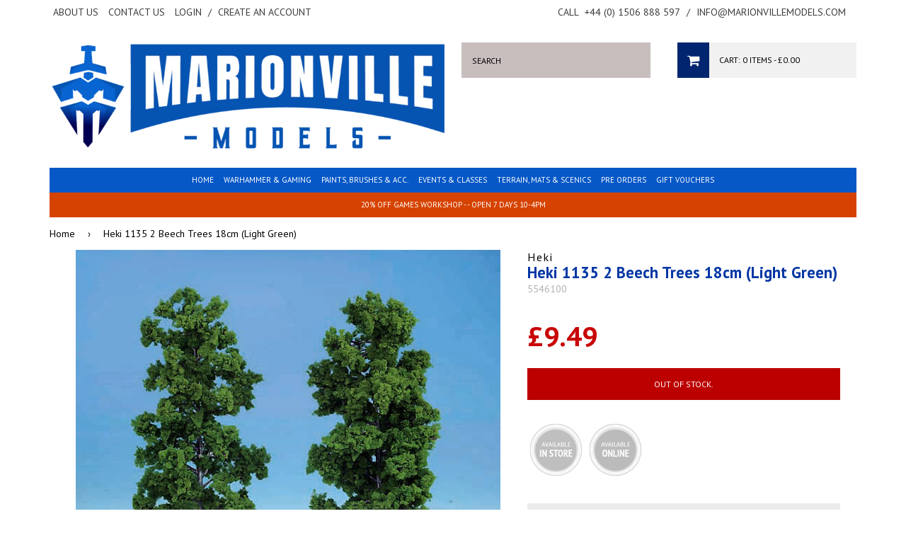

--- FILE ---
content_type: text/html; charset=utf-8
request_url: https://www.marionvillemodels.com/products/heki-1135-2-beech-trees-18cm-light-green
body_size: 24155
content:
<!doctype html>
<!--[if lt IE 7]><html class="no-js lt-ie9 lt-ie8 lt-ie7" lang="en"> <![endif]-->
<!--[if IE 7]><html class="no-js lt-ie9 lt-ie8" lang="en"> <![endif]-->
<!--[if IE 8]><html class="no-js lt-ie9" lang="en"> <![endif]-->
<!--[if IE 9 ]><html class="ie9 no-js"> <![endif]-->
<!--[if (gt IE 9)|!(IE)]><!--> <html class="no-js" style="background: none !important;"> <!--<![endif]-->
<head>
  
  <!-- Title & Description ================================================== -->
  <title>
  Heki 1135 2 Beech Trees 18cm (Light Green) &ndash; Marionville Models
  </title>

  
  <meta name="description" content="DETAILS: Modelling Trees for all your scenic needs including Model Railways, Tabletop Gaming and Diorama&#39;s">
  

  <!-- Helpers ================================================== -->
  <link rel="canonical" href="https://www.marionvillemodels.com/products/heki-1135-2-beech-trees-18cm-light-green">
  <meta name="viewport" content="width=device-width,initial-scale=1">
  

  <!-- Basics ================================================== -->
  <meta charset="utf-8">
  <meta http-equiv="X-UA-Compatible" content="IE=edge,chrome=1">
  <meta name="google-translate-customization" content="f85f270436d73526-2294b26eff5a3d06-g1adeefa0ae2dbd33-15" />
  <meta name="google-site-verification" content="16SkmIF6-PCNstthJYPWKebvyIsIL3QzoUo8ZgvrO98" />

  <link rel="shortcut icon" href="//www.marionvillemodels.com/cdn/shop/t/3/assets/favicon.png?v=181747805239740741891676377238">

  
  

  <!-- Google Fonts ================================================== -->
  
  
  <link href='//fonts.googleapis.com/css?family=PT+Sans:400,700' rel='stylesheet' type='text/css'>
   
   
  
  
  
  <!-- CSS ================================================== -->
  <link href="//www.marionvillemodels.com/cdn/shop/t/3/assets/styles.css?v=82405770549673956141695979735" rel="stylesheet" type="text/css" media="all" />
  <link href="//www.marionvillemodels.com/cdn/shop/t/3/assets/queries.css?v=79523394246784767601557220140" rel="stylesheet" type="text/css" media="all" />
  <link href="//www.marionvillemodels.com/cdn/shop/t/3/assets/flexslider.css?v=52484580630994337821600434168" rel="stylesheet" type="text/css" media="all" />
  <link href="//www.marionvillemodels.com/cdn/shop/t/3/assets/font-awesome.css?v=87112715565624059651557220128" rel="stylesheet" type="text/css" media="all" />
  <link href="//www.marionvillemodels.com/cdn/shop/t/3/assets/jquery.fancybox.css?v=91040478016308295451768944796" rel="stylesheet" type="text/css" media="all" />
  <link href="//www.marionvillemodels.com/cdn/shop/t/3/assets/slick.css?v=57527769132106417741557220135" rel="stylesheet" type="text/css" media="all" />

  <!-- Header hook for plugins ================================================== -->
  <script>window.performance && window.performance.mark && window.performance.mark('shopify.content_for_header.start');</script><meta name="google-site-verification" content="16SkmIF6-PCNstthJYPWKebvyIsIL3QzoUo8ZgvrO98">
<meta name="facebook-domain-verification" content="pmq9atuysl7omltt0vk040frw64s8g">
<meta name="facebook-domain-verification" content="vl9vxn0au7qob5mtx0mintrkmxeht8">
<meta id="shopify-digital-wallet" name="shopify-digital-wallet" content="/6666585/digital_wallets/dialog">
<meta name="shopify-checkout-api-token" content="3504314ce46333cbe59d4c9c6e2551cd">
<meta id="in-context-paypal-metadata" data-shop-id="6666585" data-venmo-supported="false" data-environment="production" data-locale="en_US" data-paypal-v4="true" data-currency="GBP">
<link rel="alternate" type="application/json+oembed" href="https://www.marionvillemodels.com/products/heki-1135-2-beech-trees-18cm-light-green.oembed">
<script async="async" src="/checkouts/internal/preloads.js?locale=en-GB"></script>
<link rel="preconnect" href="https://shop.app" crossorigin="anonymous">
<script async="async" src="https://shop.app/checkouts/internal/preloads.js?locale=en-GB&shop_id=6666585" crossorigin="anonymous"></script>
<script id="apple-pay-shop-capabilities" type="application/json">{"shopId":6666585,"countryCode":"GB","currencyCode":"GBP","merchantCapabilities":["supports3DS"],"merchantId":"gid:\/\/shopify\/Shop\/6666585","merchantName":"Marionville Models","requiredBillingContactFields":["postalAddress","email","phone"],"requiredShippingContactFields":["postalAddress","email","phone"],"shippingType":"shipping","supportedNetworks":["visa","maestro","masterCard","discover","elo"],"total":{"type":"pending","label":"Marionville Models","amount":"1.00"},"shopifyPaymentsEnabled":true,"supportsSubscriptions":true}</script>
<script id="shopify-features" type="application/json">{"accessToken":"3504314ce46333cbe59d4c9c6e2551cd","betas":["rich-media-storefront-analytics"],"domain":"www.marionvillemodels.com","predictiveSearch":true,"shopId":6666585,"locale":"en"}</script>
<script>var Shopify = Shopify || {};
Shopify.shop = "marionville-models-3.myshopify.com";
Shopify.locale = "en";
Shopify.currency = {"active":"GBP","rate":"1.0"};
Shopify.country = "GB";
Shopify.theme = {"name":"Marionville Models May19","id":72908111947,"schema_name":null,"schema_version":null,"theme_store_id":null,"role":"main"};
Shopify.theme.handle = "null";
Shopify.theme.style = {"id":null,"handle":null};
Shopify.cdnHost = "www.marionvillemodels.com/cdn";
Shopify.routes = Shopify.routes || {};
Shopify.routes.root = "/";</script>
<script type="module">!function(o){(o.Shopify=o.Shopify||{}).modules=!0}(window);</script>
<script>!function(o){function n(){var o=[];function n(){o.push(Array.prototype.slice.apply(arguments))}return n.q=o,n}var t=o.Shopify=o.Shopify||{};t.loadFeatures=n(),t.autoloadFeatures=n()}(window);</script>
<script>
  window.ShopifyPay = window.ShopifyPay || {};
  window.ShopifyPay.apiHost = "shop.app\/pay";
  window.ShopifyPay.redirectState = null;
</script>
<script id="shop-js-analytics" type="application/json">{"pageType":"product"}</script>
<script defer="defer" async type="module" src="//www.marionvillemodels.com/cdn/shopifycloud/shop-js/modules/v2/client.init-shop-cart-sync_BdyHc3Nr.en.esm.js"></script>
<script defer="defer" async type="module" src="//www.marionvillemodels.com/cdn/shopifycloud/shop-js/modules/v2/chunk.common_Daul8nwZ.esm.js"></script>
<script type="module">
  await import("//www.marionvillemodels.com/cdn/shopifycloud/shop-js/modules/v2/client.init-shop-cart-sync_BdyHc3Nr.en.esm.js");
await import("//www.marionvillemodels.com/cdn/shopifycloud/shop-js/modules/v2/chunk.common_Daul8nwZ.esm.js");

  window.Shopify.SignInWithShop?.initShopCartSync?.({"fedCMEnabled":true,"windoidEnabled":true});

</script>
<script>
  window.Shopify = window.Shopify || {};
  if (!window.Shopify.featureAssets) window.Shopify.featureAssets = {};
  window.Shopify.featureAssets['shop-js'] = {"shop-cart-sync":["modules/v2/client.shop-cart-sync_QYOiDySF.en.esm.js","modules/v2/chunk.common_Daul8nwZ.esm.js"],"init-fed-cm":["modules/v2/client.init-fed-cm_DchLp9rc.en.esm.js","modules/v2/chunk.common_Daul8nwZ.esm.js"],"shop-button":["modules/v2/client.shop-button_OV7bAJc5.en.esm.js","modules/v2/chunk.common_Daul8nwZ.esm.js"],"init-windoid":["modules/v2/client.init-windoid_DwxFKQ8e.en.esm.js","modules/v2/chunk.common_Daul8nwZ.esm.js"],"shop-cash-offers":["modules/v2/client.shop-cash-offers_DWtL6Bq3.en.esm.js","modules/v2/chunk.common_Daul8nwZ.esm.js","modules/v2/chunk.modal_CQq8HTM6.esm.js"],"shop-toast-manager":["modules/v2/client.shop-toast-manager_CX9r1SjA.en.esm.js","modules/v2/chunk.common_Daul8nwZ.esm.js"],"init-shop-email-lookup-coordinator":["modules/v2/client.init-shop-email-lookup-coordinator_UhKnw74l.en.esm.js","modules/v2/chunk.common_Daul8nwZ.esm.js"],"pay-button":["modules/v2/client.pay-button_DzxNnLDY.en.esm.js","modules/v2/chunk.common_Daul8nwZ.esm.js"],"avatar":["modules/v2/client.avatar_BTnouDA3.en.esm.js"],"init-shop-cart-sync":["modules/v2/client.init-shop-cart-sync_BdyHc3Nr.en.esm.js","modules/v2/chunk.common_Daul8nwZ.esm.js"],"shop-login-button":["modules/v2/client.shop-login-button_D8B466_1.en.esm.js","modules/v2/chunk.common_Daul8nwZ.esm.js","modules/v2/chunk.modal_CQq8HTM6.esm.js"],"init-customer-accounts-sign-up":["modules/v2/client.init-customer-accounts-sign-up_C8fpPm4i.en.esm.js","modules/v2/client.shop-login-button_D8B466_1.en.esm.js","modules/v2/chunk.common_Daul8nwZ.esm.js","modules/v2/chunk.modal_CQq8HTM6.esm.js"],"init-shop-for-new-customer-accounts":["modules/v2/client.init-shop-for-new-customer-accounts_CVTO0Ztu.en.esm.js","modules/v2/client.shop-login-button_D8B466_1.en.esm.js","modules/v2/chunk.common_Daul8nwZ.esm.js","modules/v2/chunk.modal_CQq8HTM6.esm.js"],"init-customer-accounts":["modules/v2/client.init-customer-accounts_dRgKMfrE.en.esm.js","modules/v2/client.shop-login-button_D8B466_1.en.esm.js","modules/v2/chunk.common_Daul8nwZ.esm.js","modules/v2/chunk.modal_CQq8HTM6.esm.js"],"shop-follow-button":["modules/v2/client.shop-follow-button_CkZpjEct.en.esm.js","modules/v2/chunk.common_Daul8nwZ.esm.js","modules/v2/chunk.modal_CQq8HTM6.esm.js"],"lead-capture":["modules/v2/client.lead-capture_BntHBhfp.en.esm.js","modules/v2/chunk.common_Daul8nwZ.esm.js","modules/v2/chunk.modal_CQq8HTM6.esm.js"],"checkout-modal":["modules/v2/client.checkout-modal_CfxcYbTm.en.esm.js","modules/v2/chunk.common_Daul8nwZ.esm.js","modules/v2/chunk.modal_CQq8HTM6.esm.js"],"shop-login":["modules/v2/client.shop-login_Da4GZ2H6.en.esm.js","modules/v2/chunk.common_Daul8nwZ.esm.js","modules/v2/chunk.modal_CQq8HTM6.esm.js"],"payment-terms":["modules/v2/client.payment-terms_MV4M3zvL.en.esm.js","modules/v2/chunk.common_Daul8nwZ.esm.js","modules/v2/chunk.modal_CQq8HTM6.esm.js"]};
</script>
<script>(function() {
  var isLoaded = false;
  function asyncLoad() {
    if (isLoaded) return;
    isLoaded = true;
    var urls = ["\/\/livesearch.okasconcepts.com\/js\/livesearch.init.min.js?v=2\u0026shop=marionville-models-3.myshopify.com"];
    for (var i = 0; i < urls.length; i++) {
      var s = document.createElement('script');
      s.type = 'text/javascript';
      s.async = true;
      s.src = urls[i];
      var x = document.getElementsByTagName('script')[0];
      x.parentNode.insertBefore(s, x);
    }
  };
  if(window.attachEvent) {
    window.attachEvent('onload', asyncLoad);
  } else {
    window.addEventListener('load', asyncLoad, false);
  }
})();</script>
<script id="__st">var __st={"a":6666585,"offset":0,"reqid":"878e6fa3-ad16-4e65-b7f7-9ae437bcc4d0-1768958635","pageurl":"www.marionvillemodels.com\/products\/heki-1135-2-beech-trees-18cm-light-green","u":"b9f612367423","p":"product","rtyp":"product","rid":9615150470};</script>
<script>window.ShopifyPaypalV4VisibilityTracking = true;</script>
<script id="captcha-bootstrap">!function(){'use strict';const t='contact',e='account',n='new_comment',o=[[t,t],['blogs',n],['comments',n],[t,'customer']],c=[[e,'customer_login'],[e,'guest_login'],[e,'recover_customer_password'],[e,'create_customer']],r=t=>t.map((([t,e])=>`form[action*='/${t}']:not([data-nocaptcha='true']) input[name='form_type'][value='${e}']`)).join(','),a=t=>()=>t?[...document.querySelectorAll(t)].map((t=>t.form)):[];function s(){const t=[...o],e=r(t);return a(e)}const i='password',u='form_key',d=['recaptcha-v3-token','g-recaptcha-response','h-captcha-response',i],f=()=>{try{return window.sessionStorage}catch{return}},m='__shopify_v',_=t=>t.elements[u];function p(t,e,n=!1){try{const o=window.sessionStorage,c=JSON.parse(o.getItem(e)),{data:r}=function(t){const{data:e,action:n}=t;return t[m]||n?{data:e,action:n}:{data:t,action:n}}(c);for(const[e,n]of Object.entries(r))t.elements[e]&&(t.elements[e].value=n);n&&o.removeItem(e)}catch(o){console.error('form repopulation failed',{error:o})}}const l='form_type',E='cptcha';function T(t){t.dataset[E]=!0}const w=window,h=w.document,L='Shopify',v='ce_forms',y='captcha';let A=!1;((t,e)=>{const n=(g='f06e6c50-85a8-45c8-87d0-21a2b65856fe',I='https://cdn.shopify.com/shopifycloud/storefront-forms-hcaptcha/ce_storefront_forms_captcha_hcaptcha.v1.5.2.iife.js',D={infoText:'Protected by hCaptcha',privacyText:'Privacy',termsText:'Terms'},(t,e,n)=>{const o=w[L][v],c=o.bindForm;if(c)return c(t,g,e,D).then(n);var r;o.q.push([[t,g,e,D],n]),r=I,A||(h.body.append(Object.assign(h.createElement('script'),{id:'captcha-provider',async:!0,src:r})),A=!0)});var g,I,D;w[L]=w[L]||{},w[L][v]=w[L][v]||{},w[L][v].q=[],w[L][y]=w[L][y]||{},w[L][y].protect=function(t,e){n(t,void 0,e),T(t)},Object.freeze(w[L][y]),function(t,e,n,w,h,L){const[v,y,A,g]=function(t,e,n){const i=e?o:[],u=t?c:[],d=[...i,...u],f=r(d),m=r(i),_=r(d.filter((([t,e])=>n.includes(e))));return[a(f),a(m),a(_),s()]}(w,h,L),I=t=>{const e=t.target;return e instanceof HTMLFormElement?e:e&&e.form},D=t=>v().includes(t);t.addEventListener('submit',(t=>{const e=I(t);if(!e)return;const n=D(e)&&!e.dataset.hcaptchaBound&&!e.dataset.recaptchaBound,o=_(e),c=g().includes(e)&&(!o||!o.value);(n||c)&&t.preventDefault(),c&&!n&&(function(t){try{if(!f())return;!function(t){const e=f();if(!e)return;const n=_(t);if(!n)return;const o=n.value;o&&e.removeItem(o)}(t);const e=Array.from(Array(32),(()=>Math.random().toString(36)[2])).join('');!function(t,e){_(t)||t.append(Object.assign(document.createElement('input'),{type:'hidden',name:u})),t.elements[u].value=e}(t,e),function(t,e){const n=f();if(!n)return;const o=[...t.querySelectorAll(`input[type='${i}']`)].map((({name:t})=>t)),c=[...d,...o],r={};for(const[a,s]of new FormData(t).entries())c.includes(a)||(r[a]=s);n.setItem(e,JSON.stringify({[m]:1,action:t.action,data:r}))}(t,e)}catch(e){console.error('failed to persist form',e)}}(e),e.submit())}));const S=(t,e)=>{t&&!t.dataset[E]&&(n(t,e.some((e=>e===t))),T(t))};for(const o of['focusin','change'])t.addEventListener(o,(t=>{const e=I(t);D(e)&&S(e,y())}));const B=e.get('form_key'),M=e.get(l),P=B&&M;t.addEventListener('DOMContentLoaded',(()=>{const t=y();if(P)for(const e of t)e.elements[l].value===M&&p(e,B);[...new Set([...A(),...v().filter((t=>'true'===t.dataset.shopifyCaptcha))])].forEach((e=>S(e,t)))}))}(h,new URLSearchParams(w.location.search),n,t,e,['guest_login'])})(!0,!0)}();</script>
<script integrity="sha256-4kQ18oKyAcykRKYeNunJcIwy7WH5gtpwJnB7kiuLZ1E=" data-source-attribution="shopify.loadfeatures" defer="defer" src="//www.marionvillemodels.com/cdn/shopifycloud/storefront/assets/storefront/load_feature-a0a9edcb.js" crossorigin="anonymous"></script>
<script crossorigin="anonymous" defer="defer" src="//www.marionvillemodels.com/cdn/shopifycloud/storefront/assets/shopify_pay/storefront-65b4c6d7.js?v=20250812"></script>
<script data-source-attribution="shopify.dynamic_checkout.dynamic.init">var Shopify=Shopify||{};Shopify.PaymentButton=Shopify.PaymentButton||{isStorefrontPortableWallets:!0,init:function(){window.Shopify.PaymentButton.init=function(){};var t=document.createElement("script");t.src="https://www.marionvillemodels.com/cdn/shopifycloud/portable-wallets/latest/portable-wallets.en.js",t.type="module",document.head.appendChild(t)}};
</script>
<script data-source-attribution="shopify.dynamic_checkout.buyer_consent">
  function portableWalletsHideBuyerConsent(e){var t=document.getElementById("shopify-buyer-consent"),n=document.getElementById("shopify-subscription-policy-button");t&&n&&(t.classList.add("hidden"),t.setAttribute("aria-hidden","true"),n.removeEventListener("click",e))}function portableWalletsShowBuyerConsent(e){var t=document.getElementById("shopify-buyer-consent"),n=document.getElementById("shopify-subscription-policy-button");t&&n&&(t.classList.remove("hidden"),t.removeAttribute("aria-hidden"),n.addEventListener("click",e))}window.Shopify?.PaymentButton&&(window.Shopify.PaymentButton.hideBuyerConsent=portableWalletsHideBuyerConsent,window.Shopify.PaymentButton.showBuyerConsent=portableWalletsShowBuyerConsent);
</script>
<script data-source-attribution="shopify.dynamic_checkout.cart.bootstrap">document.addEventListener("DOMContentLoaded",(function(){function t(){return document.querySelector("shopify-accelerated-checkout-cart, shopify-accelerated-checkout")}if(t())Shopify.PaymentButton.init();else{new MutationObserver((function(e,n){t()&&(Shopify.PaymentButton.init(),n.disconnect())})).observe(document.body,{childList:!0,subtree:!0})}}));
</script>
<script id='scb4127' type='text/javascript' async='' src='https://www.marionvillemodels.com/cdn/shopifycloud/privacy-banner/storefront-banner.js'></script><link id="shopify-accelerated-checkout-styles" rel="stylesheet" media="screen" href="https://www.marionvillemodels.com/cdn/shopifycloud/portable-wallets/latest/accelerated-checkout-backwards-compat.css" crossorigin="anonymous">
<style id="shopify-accelerated-checkout-cart">
        #shopify-buyer-consent {
  margin-top: 1em;
  display: inline-block;
  width: 100%;
}

#shopify-buyer-consent.hidden {
  display: none;
}

#shopify-subscription-policy-button {
  background: none;
  border: none;
  padding: 0;
  text-decoration: underline;
  font-size: inherit;
  cursor: pointer;
}

#shopify-subscription-policy-button::before {
  box-shadow: none;
}

      </style>

<script>window.performance && window.performance.mark && window.performance.mark('shopify.content_for_header.end');</script>
  
  
  <!--[if lt IE 9]>
  <script src="//html5shiv.googlecode.com/svn/trunk/html5.js" type="text/javascript"></script>
  <script src="//www.marionvillemodels.com/cdn/shop/t/3/assets/respond.min.js?v=52248677837542619231557220134" type="text/javascript"></script>
  <link href="//www.marionvillemodels.com/cdn/shop/t/3/assets/respond-proxy.html" id="respond-proxy" rel="respond-proxy" />
  <link href="//www.marionvillemodels.com/search?q=c7c9dfbdbe53880fca7f7f76c9a1bb56" id="respond-redirect" rel="respond-redirect" />
  <script src="//www.marionvillemodels.com/search?q=c7c9dfbdbe53880fca7f7f76c9a1bb56" type="text/javascript"></script>
  <![endif]-->

  

  <!-- JS ================================================== -->
  <script type="text/javascript" src="//ajax.googleapis.com/ajax/libs/jquery/1.11.1/jquery.min.js"></script>
  
  <script src="//www.marionvillemodels.com/cdn/shop/t/3/assets/jquery.cookie.js?v=152021851494072641811557220131" type="text/javascript"></script>
  <script src="//www.marionvillemodels.com/cdn/shop/t/3/assets/handlebars.js?v=145461055731307658311557220129" type="text/javascript"></script>
  <script src="//www.marionvillemodels.com/cdn/shop/t/3/assets/api.js?v=21623835374701226801557220122" type="text/javascript"></script>
  <script src="//www.marionvillemodels.com/cdn/shop/t/3/assets/modernizr.min.js?v=26620055551102246001557220132" type="text/javascript"></script>
  <script src="//www.marionvillemodels.com/cdn/shop/t/3/assets/jquery.flexslider.js?v=49207892968557130021557220132" type="text/javascript"></script>
  <script src="//www.marionvillemodels.com/cdn/shop/t/3/assets/responsive-nav.js?v=162171974668150983281557220134" type="text/javascript"></script>
  <script src="//www.marionvillemodels.com/cdn/shop/t/3/assets/owl.carousel.min.js?v=172343525520528680791557220133" type="text/javascript"></script>
  <script src="//www.marionvillemodels.com/cdn/shop/t/3/assets/jquery.fancybox.pack.js?v=98388074616830255951557220131" type="text/javascript"></script>
  <script src="//www.marionvillemodels.com/cdn/shop/t/3/assets/slick.min.js?v=89980774482270015571557220135" type="text/javascript"></script>
  
  
  
  
  <script src="//www.marionvillemodels.com/cdn/shop/t/3/assets/jquery.elevateZoom-3.0.8.min.js?v=123299089282303306721557220131" type="text/javascript"></script>
  
  <script>
    $(function() {
      $('#accordion-container h3').addClass('accordion-header');
      $('.accordion-header').each(function(){
          var $set = $();
          var nxt = this.nextSibling;
          while(nxt) {
              if(!$(nxt).is('.accordion-header')) {
                  $set.push(nxt);
                  nxt = nxt.nextSibling;
              } else break;
          } 
         $set.wrapAll('<div class="accordion-content" />');
      });
      
      $('#accordion-container meta, #accordion-container p:empty, #accordion-container span:empty').remove();
    });
    $(window).load(function() {
     $('#accordion-container .accordion-header').first().trigger( "click" ); // Opens the first accordion item
    });
  </script>
  <script src="//www.marionvillemodels.com/cdn/shop/t/3/assets/vallenato.js?v=79537069210096344791557220136" type="text/javascript"></script>
  
  
  
  <script type="text/javascript">
    (function e(){var e=document.createElement("script");e.type="text/javascript",e.async=true,e.src="//staticw2.yotpo.com/2gfNytkbgvyDqFnauaSoVGQgYi04QPeNLzFdOpwb/widget.js";var t=document.getElementsByTagName("script")[0];t.parentNode.insertBefore(e,t)})();
  </script>
  
  <!-- Hotjar Tracking Code for http://www.marionvillemodels.com -->
  <script>
      (function(h,o,t,j,a,r){
          h.hj=h.hj||function(){(h.hj.q=h.hj.q||[]).push(arguments)};
          h._hjSettings={hjid:310600,hjsv:5};
          a=o.getElementsByTagName('head')[0];
          r=o.createElement('script');r.async=1;
          r.src=t+h._hjSettings.hjid+j+h._hjSettings.hjsv;
          a.appendChild(r);
      })(window,document,'//static.hotjar.com/c/hotjar-','.js?sv=');
  </script>
            

<script>
if(document.documentElement.innerHTML.match(/https:\\\/\\\/mincart-react.molsoftapps.com\\\/js\\\/mincart.js/)){ 
    var mincartSettings = {
        texts : {}
    };

    var newCartItems = {};
    var cartItems = {};


document.addEventListener('DOMContentLoaded', function () {
    mincartSettings.checkoutButtonsText = '[name="checkout"], [name="checkoutButton"], button[onclick="window.location=\'/checkout\'"], form[action^=\'/checkout\'] input[value=\'Checkout\'], .blockCheckout, [href^="/checkout"], [href^="checkout"], form[action^=\'/checkout\'] input[type=\'submit\'], .ConversionDriverCart--checkout, .checkout-button, form[action^=\'/checkout\'] button[type=\'submit\']';
    mincartSettings.checkoutButtons = document.querySelectorAll(mincartSettings.checkoutButtonsText);
    mincartSettings.additionalCheckoutText = ".additional-checkout-buttons, .additional-checkout-button, #additional-checkout-buttons, #dynamic-checkout-cart";
    mincartSettings.additionalCheckout = document.querySelectorAll(mincartSettings.additionalCheckoutText);

        for(var i = 0; i < mincartSettings.checkoutButtons.length; i++){
            mincartSettings.checkoutButtons[i].disabled = true;
        }
        for(var i = 0; i < mincartSettings.additionalCheckout.length; i++){
            mincartSettings.additionalCheckout[i].classList.add('mincartDisabled');
        }

        
            mincartSettings.addProductButton = document.querySelectorAll('[name="add"]');

            
        

        (function () {
            var loadScript = function loadScript(url, callback) {

                var script = document.createElement("script");
                script.type = "text/javascript";

                // If the browser is Internet Explorer.
                if (script.readyState) {
                    script.onreadystatechange = function () {
                        if (script.readyState == "loaded" || script.readyState == "complete") {
                            script.onreadystatechange = null;
                            callback();
                        }
                    };
                    // For any other browser.
                } else {
                    script.onload = function () {
                        callback();
                    };
                }

                script.src = url;
                document.getElementsByTagName("head")[0].appendChild(script);
            };

            /* This is my app's JavaScript */
            var myAppJavaScript = function myAppJavaScript($) {
                mincartSettings.checkoutButtons = $(mincartSettings.checkoutButtonsText);
                mincartSettings.additionalCheckout = $(mincartSettings.additionalCheckoutText);

                mincartSettings.checkoutButtons.each(function(){
                    if($(this).is('input')){
                        mincartSettings.texts.checkoutText = $(this).val();
                        return false;
                    }
                    else{
                        mincartSettings.texts.checkoutText = $(this).html();
                    }
                });
                
                if(mincartSettings.checkoutButtons.is('input')){
                    mincartSettings.checkoutButtons.addClass('mincartDisabled');
                    mincartSettings.checkoutButtons.val("Loading");
                }
                else{
                    mincartSettings.checkoutButtons.addClass('mincartDisabled');
                    mincartSettings.checkoutButtons.html("Loading");
                }

                
                    mincartSettings.addProductButton = $('[name="add"]');

                    
                
                
                
                mincartSettings.itemsInCart = [];

                mincartSettings.currentProduct = {
                    "product_id": 9615150470,
                    "Collection": [{"id":371877702,"handle":"scenics-terrains-landscapes-model-railway-wargames","title":"Modelling Scenics \u0026 Materials","updated_at":"2026-01-20T22:09:08+00:00","body_html":"\u003cp\u003e\u003cspan\u003eScenery \u0026amp; terrain supplies section, supplying items you need to build realistic terrains and landscapes.  Scatters, flocks, static grass from all major brands. These are items commonly used in landscape modelling.  Ideal for model railway, war gaming, military models, miniatures and more. \u003c\/span\u003e\u003c\/p\u003e\n\u003cp\u003e\u003cspan\u003eUse the filters on the left to narrow your search on brand, product type, tree, scatter, flock etc. \u003c\/span\u003e\u003c\/p\u003e","published_at":"2017-02-21T13:21:00+00:00","sort_order":"manual","template_suffix":"","disjunctive":true,"rules":[{"column":"type","relation":"equals","condition":"Scenics"},{"column":"type","relation":"equals","condition":"Styrene"},{"column":"type","relation":"equals","condition":"Plasticard"}],"published_scope":"global","image":{"created_at":"2017-03-02T15:46:54+00:00","alt":"","width":586,"height":217,"src":"\/\/www.marionvillemodels.com\/cdn\/shop\/collections\/scenics-terrain-moddeling.jpg?v=1488469614"}}],
                    "product_type": "Scenics",
                    "Vendor": "Heki",
                    "Tag": ["Brand_Heki","Type_Scenics","Type_Tree"],
                    "variants": [{"id":36267029638,"title":"Default Title","option1":"Default Title","option2":null,"option3":null,"sku":"5546100","requires_shipping":true,"taxable":true,"featured_image":null,"available":false,"name":"Heki 1135 2 Beech Trees 18cm (Light Green)","public_title":null,"options":["Default Title"],"price":949,"weight":1000,"compare_at_price":null,"inventory_quantity":0,"inventory_management":"shopify","inventory_policy":"deny","barcode":"4005950011355","requires_selling_plan":false,"selling_plan_allocations":[]}],
                    "price": 949,
                    "min": null,
                    "max": null
                };

                mincartSettings.customer = null;

                $("input[name^=updates]").each(function(){
                    cartItems[$(this).attr('id')] = $(this).val();
                    newCartItems[$(this).attr('id')] = $(this).val();

                    $(this).bind("propertychange change keyup input paste", function(){
                        $("input[name^=updates]").each(function(){
                            newCartItems[$(this).attr('id')] = $(this).val();
                        })
                    })
                });
            };

            if (typeof jQuery === 'undefined' || parseFloat(jQuery.fn.jquery) < 3.0 || !jQuery.ajax) {
                loadScript('//mincart-react.molsoftapps.com/js/jquery.min.js', function () {
                    var jQuery331 = jQuery.noConflict(true);
                    myAppJavaScript(jQuery331);
                });
            } else {
                myAppJavaScript(jQuery);
            }
        })();
    });
}
</script>

<style>
    .mincartDisabled{
        pointer-events: none !important;
    }
</style>

  
  <script src="https://shopifyorderlimits.s3.amazonaws.com/limits/marionville-models-3.myshopify.com?v=65b&r=20200711081949&shop=marionville-models-3.myshopify.com"></script>



<!-- BEGIN app block: shopify://apps/microsoft-clarity/blocks/clarity_js/31c3d126-8116-4b4a-8ba1-baeda7c4aeea -->
<script type="text/javascript">
  (function (c, l, a, r, i, t, y) {
    c[a] = c[a] || function () { (c[a].q = c[a].q || []).push(arguments); };
    t = l.createElement(r); t.async = 1; t.src = "https://www.clarity.ms/tag/" + i + "?ref=shopify";
    y = l.getElementsByTagName(r)[0]; y.parentNode.insertBefore(t, y);

    c.Shopify.loadFeatures([{ name: "consent-tracking-api", version: "0.1" }], error => {
      if (error) {
        console.error("Error loading Shopify features:", error);
        return;
      }

      c[a]('consentv2', {
        ad_Storage: c.Shopify.customerPrivacy.marketingAllowed() ? "granted" : "denied",
        analytics_Storage: c.Shopify.customerPrivacy.analyticsProcessingAllowed() ? "granted" : "denied",
      });
    });

    l.addEventListener("visitorConsentCollected", function (e) {
      c[a]('consentv2', {
        ad_Storage: e.detail.marketingAllowed ? "granted" : "denied",
        analytics_Storage: e.detail.analyticsAllowed ? "granted" : "denied",
      });
    });
  })(window, document, "clarity", "script", "v4lgampd46");
</script>



<!-- END app block --><meta property="og:image" content="https://cdn.shopify.com/s/files/1/0666/6585/products/5546100.jpg?v=1487687669" />
<meta property="og:image:secure_url" content="https://cdn.shopify.com/s/files/1/0666/6585/products/5546100.jpg?v=1487687669" />
<meta property="og:image:width" content="600" />
<meta property="og:image:height" content="590" />
<link href="https://monorail-edge.shopifysvc.com" rel="dns-prefetch">
<script>(function(){if ("sendBeacon" in navigator && "performance" in window) {try {var session_token_from_headers = performance.getEntriesByType('navigation')[0].serverTiming.find(x => x.name == '_s').description;} catch {var session_token_from_headers = undefined;}var session_cookie_matches = document.cookie.match(/_shopify_s=([^;]*)/);var session_token_from_cookie = session_cookie_matches && session_cookie_matches.length === 2 ? session_cookie_matches[1] : "";var session_token = session_token_from_headers || session_token_from_cookie || "";function handle_abandonment_event(e) {var entries = performance.getEntries().filter(function(entry) {return /monorail-edge.shopifysvc.com/.test(entry.name);});if (!window.abandonment_tracked && entries.length === 0) {window.abandonment_tracked = true;var currentMs = Date.now();var navigation_start = performance.timing.navigationStart;var payload = {shop_id: 6666585,url: window.location.href,navigation_start,duration: currentMs - navigation_start,session_token,page_type: "product"};window.navigator.sendBeacon("https://monorail-edge.shopifysvc.com/v1/produce", JSON.stringify({schema_id: "online_store_buyer_site_abandonment/1.1",payload: payload,metadata: {event_created_at_ms: currentMs,event_sent_at_ms: currentMs}}));}}window.addEventListener('pagehide', handle_abandonment_event);}}());</script>
<script id="web-pixels-manager-setup">(function e(e,d,r,n,o){if(void 0===o&&(o={}),!Boolean(null===(a=null===(i=window.Shopify)||void 0===i?void 0:i.analytics)||void 0===a?void 0:a.replayQueue)){var i,a;window.Shopify=window.Shopify||{};var t=window.Shopify;t.analytics=t.analytics||{};var s=t.analytics;s.replayQueue=[],s.publish=function(e,d,r){return s.replayQueue.push([e,d,r]),!0};try{self.performance.mark("wpm:start")}catch(e){}var l=function(){var e={modern:/Edge?\/(1{2}[4-9]|1[2-9]\d|[2-9]\d{2}|\d{4,})\.\d+(\.\d+|)|Firefox\/(1{2}[4-9]|1[2-9]\d|[2-9]\d{2}|\d{4,})\.\d+(\.\d+|)|Chrom(ium|e)\/(9{2}|\d{3,})\.\d+(\.\d+|)|(Maci|X1{2}).+ Version\/(15\.\d+|(1[6-9]|[2-9]\d|\d{3,})\.\d+)([,.]\d+|)( \(\w+\)|)( Mobile\/\w+|) Safari\/|Chrome.+OPR\/(9{2}|\d{3,})\.\d+\.\d+|(CPU[ +]OS|iPhone[ +]OS|CPU[ +]iPhone|CPU IPhone OS|CPU iPad OS)[ +]+(15[._]\d+|(1[6-9]|[2-9]\d|\d{3,})[._]\d+)([._]\d+|)|Android:?[ /-](13[3-9]|1[4-9]\d|[2-9]\d{2}|\d{4,})(\.\d+|)(\.\d+|)|Android.+Firefox\/(13[5-9]|1[4-9]\d|[2-9]\d{2}|\d{4,})\.\d+(\.\d+|)|Android.+Chrom(ium|e)\/(13[3-9]|1[4-9]\d|[2-9]\d{2}|\d{4,})\.\d+(\.\d+|)|SamsungBrowser\/([2-9]\d|\d{3,})\.\d+/,legacy:/Edge?\/(1[6-9]|[2-9]\d|\d{3,})\.\d+(\.\d+|)|Firefox\/(5[4-9]|[6-9]\d|\d{3,})\.\d+(\.\d+|)|Chrom(ium|e)\/(5[1-9]|[6-9]\d|\d{3,})\.\d+(\.\d+|)([\d.]+$|.*Safari\/(?![\d.]+ Edge\/[\d.]+$))|(Maci|X1{2}).+ Version\/(10\.\d+|(1[1-9]|[2-9]\d|\d{3,})\.\d+)([,.]\d+|)( \(\w+\)|)( Mobile\/\w+|) Safari\/|Chrome.+OPR\/(3[89]|[4-9]\d|\d{3,})\.\d+\.\d+|(CPU[ +]OS|iPhone[ +]OS|CPU[ +]iPhone|CPU IPhone OS|CPU iPad OS)[ +]+(10[._]\d+|(1[1-9]|[2-9]\d|\d{3,})[._]\d+)([._]\d+|)|Android:?[ /-](13[3-9]|1[4-9]\d|[2-9]\d{2}|\d{4,})(\.\d+|)(\.\d+|)|Mobile Safari.+OPR\/([89]\d|\d{3,})\.\d+\.\d+|Android.+Firefox\/(13[5-9]|1[4-9]\d|[2-9]\d{2}|\d{4,})\.\d+(\.\d+|)|Android.+Chrom(ium|e)\/(13[3-9]|1[4-9]\d|[2-9]\d{2}|\d{4,})\.\d+(\.\d+|)|Android.+(UC? ?Browser|UCWEB|U3)[ /]?(15\.([5-9]|\d{2,})|(1[6-9]|[2-9]\d|\d{3,})\.\d+)\.\d+|SamsungBrowser\/(5\.\d+|([6-9]|\d{2,})\.\d+)|Android.+MQ{2}Browser\/(14(\.(9|\d{2,})|)|(1[5-9]|[2-9]\d|\d{3,})(\.\d+|))(\.\d+|)|K[Aa][Ii]OS\/(3\.\d+|([4-9]|\d{2,})\.\d+)(\.\d+|)/},d=e.modern,r=e.legacy,n=navigator.userAgent;return n.match(d)?"modern":n.match(r)?"legacy":"unknown"}(),u="modern"===l?"modern":"legacy",c=(null!=n?n:{modern:"",legacy:""})[u],f=function(e){return[e.baseUrl,"/wpm","/b",e.hashVersion,"modern"===e.buildTarget?"m":"l",".js"].join("")}({baseUrl:d,hashVersion:r,buildTarget:u}),m=function(e){var d=e.version,r=e.bundleTarget,n=e.surface,o=e.pageUrl,i=e.monorailEndpoint;return{emit:function(e){var a=e.status,t=e.errorMsg,s=(new Date).getTime(),l=JSON.stringify({metadata:{event_sent_at_ms:s},events:[{schema_id:"web_pixels_manager_load/3.1",payload:{version:d,bundle_target:r,page_url:o,status:a,surface:n,error_msg:t},metadata:{event_created_at_ms:s}}]});if(!i)return console&&console.warn&&console.warn("[Web Pixels Manager] No Monorail endpoint provided, skipping logging."),!1;try{return self.navigator.sendBeacon.bind(self.navigator)(i,l)}catch(e){}var u=new XMLHttpRequest;try{return u.open("POST",i,!0),u.setRequestHeader("Content-Type","text/plain"),u.send(l),!0}catch(e){return console&&console.warn&&console.warn("[Web Pixels Manager] Got an unhandled error while logging to Monorail."),!1}}}}({version:r,bundleTarget:l,surface:e.surface,pageUrl:self.location.href,monorailEndpoint:e.monorailEndpoint});try{o.browserTarget=l,function(e){var d=e.src,r=e.async,n=void 0===r||r,o=e.onload,i=e.onerror,a=e.sri,t=e.scriptDataAttributes,s=void 0===t?{}:t,l=document.createElement("script"),u=document.querySelector("head"),c=document.querySelector("body");if(l.async=n,l.src=d,a&&(l.integrity=a,l.crossOrigin="anonymous"),s)for(var f in s)if(Object.prototype.hasOwnProperty.call(s,f))try{l.dataset[f]=s[f]}catch(e){}if(o&&l.addEventListener("load",o),i&&l.addEventListener("error",i),u)u.appendChild(l);else{if(!c)throw new Error("Did not find a head or body element to append the script");c.appendChild(l)}}({src:f,async:!0,onload:function(){if(!function(){var e,d;return Boolean(null===(d=null===(e=window.Shopify)||void 0===e?void 0:e.analytics)||void 0===d?void 0:d.initialized)}()){var d=window.webPixelsManager.init(e)||void 0;if(d){var r=window.Shopify.analytics;r.replayQueue.forEach((function(e){var r=e[0],n=e[1],o=e[2];d.publishCustomEvent(r,n,o)})),r.replayQueue=[],r.publish=d.publishCustomEvent,r.visitor=d.visitor,r.initialized=!0}}},onerror:function(){return m.emit({status:"failed",errorMsg:"".concat(f," has failed to load")})},sri:function(e){var d=/^sha384-[A-Za-z0-9+/=]+$/;return"string"==typeof e&&d.test(e)}(c)?c:"",scriptDataAttributes:o}),m.emit({status:"loading"})}catch(e){m.emit({status:"failed",errorMsg:(null==e?void 0:e.message)||"Unknown error"})}}})({shopId: 6666585,storefrontBaseUrl: "https://www.marionvillemodels.com",extensionsBaseUrl: "https://extensions.shopifycdn.com/cdn/shopifycloud/web-pixels-manager",monorailEndpoint: "https://monorail-edge.shopifysvc.com/unstable/produce_batch",surface: "storefront-renderer",enabledBetaFlags: ["2dca8a86"],webPixelsConfigList: [{"id":"3225125239","configuration":"{\"projectId\":\"v4lgampd46\"}","eventPayloadVersion":"v1","runtimeContext":"STRICT","scriptVersion":"cf1781658ed156031118fc4bbc2ed159","type":"APP","apiClientId":240074326017,"privacyPurposes":[],"capabilities":["advanced_dom_events"],"dataSharingAdjustments":{"protectedCustomerApprovalScopes":["read_customer_personal_data"]}},{"id":"826900798","configuration":"{\"config\":\"{\\\"pixel_id\\\":\\\"G-VFPEG98FNH\\\",\\\"target_country\\\":\\\"GB\\\",\\\"gtag_events\\\":[{\\\"type\\\":\\\"search\\\",\\\"action_label\\\":\\\"G-VFPEG98FNH\\\"},{\\\"type\\\":\\\"begin_checkout\\\",\\\"action_label\\\":\\\"G-VFPEG98FNH\\\"},{\\\"type\\\":\\\"view_item\\\",\\\"action_label\\\":[\\\"G-VFPEG98FNH\\\",\\\"MC-3MNV5LSMBB\\\"]},{\\\"type\\\":\\\"purchase\\\",\\\"action_label\\\":[\\\"G-VFPEG98FNH\\\",\\\"MC-3MNV5LSMBB\\\"]},{\\\"type\\\":\\\"page_view\\\",\\\"action_label\\\":[\\\"G-VFPEG98FNH\\\",\\\"MC-3MNV5LSMBB\\\"]},{\\\"type\\\":\\\"add_payment_info\\\",\\\"action_label\\\":\\\"G-VFPEG98FNH\\\"},{\\\"type\\\":\\\"add_to_cart\\\",\\\"action_label\\\":\\\"G-VFPEG98FNH\\\"}],\\\"enable_monitoring_mode\\\":false}\"}","eventPayloadVersion":"v1","runtimeContext":"OPEN","scriptVersion":"b2a88bafab3e21179ed38636efcd8a93","type":"APP","apiClientId":1780363,"privacyPurposes":[],"dataSharingAdjustments":{"protectedCustomerApprovalScopes":["read_customer_address","read_customer_email","read_customer_name","read_customer_personal_data","read_customer_phone"]}},{"id":"334561598","configuration":"{\"pixel_id\":\"3404073226513836\",\"pixel_type\":\"facebook_pixel\",\"metaapp_system_user_token\":\"-\"}","eventPayloadVersion":"v1","runtimeContext":"OPEN","scriptVersion":"ca16bc87fe92b6042fbaa3acc2fbdaa6","type":"APP","apiClientId":2329312,"privacyPurposes":["ANALYTICS","MARKETING","SALE_OF_DATA"],"dataSharingAdjustments":{"protectedCustomerApprovalScopes":["read_customer_address","read_customer_email","read_customer_name","read_customer_personal_data","read_customer_phone"]}},{"id":"163774839","eventPayloadVersion":"v1","runtimeContext":"LAX","scriptVersion":"1","type":"CUSTOM","privacyPurposes":["MARKETING"],"name":"Meta pixel (migrated)"},{"id":"177111415","eventPayloadVersion":"v1","runtimeContext":"LAX","scriptVersion":"1","type":"CUSTOM","privacyPurposes":["ANALYTICS"],"name":"Google Analytics tag (migrated)"},{"id":"shopify-app-pixel","configuration":"{}","eventPayloadVersion":"v1","runtimeContext":"STRICT","scriptVersion":"0450","apiClientId":"shopify-pixel","type":"APP","privacyPurposes":["ANALYTICS","MARKETING"]},{"id":"shopify-custom-pixel","eventPayloadVersion":"v1","runtimeContext":"LAX","scriptVersion":"0450","apiClientId":"shopify-pixel","type":"CUSTOM","privacyPurposes":["ANALYTICS","MARKETING"]}],isMerchantRequest: false,initData: {"shop":{"name":"Marionville Models","paymentSettings":{"currencyCode":"GBP"},"myshopifyDomain":"marionville-models-3.myshopify.com","countryCode":"GB","storefrontUrl":"https:\/\/www.marionvillemodels.com"},"customer":null,"cart":null,"checkout":null,"productVariants":[{"price":{"amount":9.49,"currencyCode":"GBP"},"product":{"title":"Heki 1135 2 Beech Trees 18cm (Light Green)","vendor":"Heki","id":"9615150470","untranslatedTitle":"Heki 1135 2 Beech Trees 18cm (Light Green)","url":"\/products\/heki-1135-2-beech-trees-18cm-light-green","type":"Scenics"},"id":"36267029638","image":{"src":"\/\/www.marionvillemodels.com\/cdn\/shop\/products\/5546100.jpg?v=1487687669"},"sku":"5546100","title":"Default Title","untranslatedTitle":"Default Title"}],"purchasingCompany":null},},"https://www.marionvillemodels.com/cdn","fcfee988w5aeb613cpc8e4bc33m6693e112",{"modern":"","legacy":""},{"shopId":"6666585","storefrontBaseUrl":"https:\/\/www.marionvillemodels.com","extensionBaseUrl":"https:\/\/extensions.shopifycdn.com\/cdn\/shopifycloud\/web-pixels-manager","surface":"storefront-renderer","enabledBetaFlags":"[\"2dca8a86\"]","isMerchantRequest":"false","hashVersion":"fcfee988w5aeb613cpc8e4bc33m6693e112","publish":"custom","events":"[[\"page_viewed\",{}],[\"product_viewed\",{\"productVariant\":{\"price\":{\"amount\":9.49,\"currencyCode\":\"GBP\"},\"product\":{\"title\":\"Heki 1135 2 Beech Trees 18cm (Light Green)\",\"vendor\":\"Heki\",\"id\":\"9615150470\",\"untranslatedTitle\":\"Heki 1135 2 Beech Trees 18cm (Light Green)\",\"url\":\"\/products\/heki-1135-2-beech-trees-18cm-light-green\",\"type\":\"Scenics\"},\"id\":\"36267029638\",\"image\":{\"src\":\"\/\/www.marionvillemodels.com\/cdn\/shop\/products\/5546100.jpg?v=1487687669\"},\"sku\":\"5546100\",\"title\":\"Default Title\",\"untranslatedTitle\":\"Default Title\"}}]]"});</script><script>
  window.ShopifyAnalytics = window.ShopifyAnalytics || {};
  window.ShopifyAnalytics.meta = window.ShopifyAnalytics.meta || {};
  window.ShopifyAnalytics.meta.currency = 'GBP';
  var meta = {"product":{"id":9615150470,"gid":"gid:\/\/shopify\/Product\/9615150470","vendor":"Heki","type":"Scenics","handle":"heki-1135-2-beech-trees-18cm-light-green","variants":[{"id":36267029638,"price":949,"name":"Heki 1135 2 Beech Trees 18cm (Light Green)","public_title":null,"sku":"5546100"}],"remote":false},"page":{"pageType":"product","resourceType":"product","resourceId":9615150470,"requestId":"878e6fa3-ad16-4e65-b7f7-9ae437bcc4d0-1768958635"}};
  for (var attr in meta) {
    window.ShopifyAnalytics.meta[attr] = meta[attr];
  }
</script>
<script class="analytics">
  (function () {
    var customDocumentWrite = function(content) {
      var jquery = null;

      if (window.jQuery) {
        jquery = window.jQuery;
      } else if (window.Checkout && window.Checkout.$) {
        jquery = window.Checkout.$;
      }

      if (jquery) {
        jquery('body').append(content);
      }
    };

    var hasLoggedConversion = function(token) {
      if (token) {
        return document.cookie.indexOf('loggedConversion=' + token) !== -1;
      }
      return false;
    }

    var setCookieIfConversion = function(token) {
      if (token) {
        var twoMonthsFromNow = new Date(Date.now());
        twoMonthsFromNow.setMonth(twoMonthsFromNow.getMonth() + 2);

        document.cookie = 'loggedConversion=' + token + '; expires=' + twoMonthsFromNow;
      }
    }

    var trekkie = window.ShopifyAnalytics.lib = window.trekkie = window.trekkie || [];
    if (trekkie.integrations) {
      return;
    }
    trekkie.methods = [
      'identify',
      'page',
      'ready',
      'track',
      'trackForm',
      'trackLink'
    ];
    trekkie.factory = function(method) {
      return function() {
        var args = Array.prototype.slice.call(arguments);
        args.unshift(method);
        trekkie.push(args);
        return trekkie;
      };
    };
    for (var i = 0; i < trekkie.methods.length; i++) {
      var key = trekkie.methods[i];
      trekkie[key] = trekkie.factory(key);
    }
    trekkie.load = function(config) {
      trekkie.config = config || {};
      trekkie.config.initialDocumentCookie = document.cookie;
      var first = document.getElementsByTagName('script')[0];
      var script = document.createElement('script');
      script.type = 'text/javascript';
      script.onerror = function(e) {
        var scriptFallback = document.createElement('script');
        scriptFallback.type = 'text/javascript';
        scriptFallback.onerror = function(error) {
                var Monorail = {
      produce: function produce(monorailDomain, schemaId, payload) {
        var currentMs = new Date().getTime();
        var event = {
          schema_id: schemaId,
          payload: payload,
          metadata: {
            event_created_at_ms: currentMs,
            event_sent_at_ms: currentMs
          }
        };
        return Monorail.sendRequest("https://" + monorailDomain + "/v1/produce", JSON.stringify(event));
      },
      sendRequest: function sendRequest(endpointUrl, payload) {
        // Try the sendBeacon API
        if (window && window.navigator && typeof window.navigator.sendBeacon === 'function' && typeof window.Blob === 'function' && !Monorail.isIos12()) {
          var blobData = new window.Blob([payload], {
            type: 'text/plain'
          });

          if (window.navigator.sendBeacon(endpointUrl, blobData)) {
            return true;
          } // sendBeacon was not successful

        } // XHR beacon

        var xhr = new XMLHttpRequest();

        try {
          xhr.open('POST', endpointUrl);
          xhr.setRequestHeader('Content-Type', 'text/plain');
          xhr.send(payload);
        } catch (e) {
          console.log(e);
        }

        return false;
      },
      isIos12: function isIos12() {
        return window.navigator.userAgent.lastIndexOf('iPhone; CPU iPhone OS 12_') !== -1 || window.navigator.userAgent.lastIndexOf('iPad; CPU OS 12_') !== -1;
      }
    };
    Monorail.produce('monorail-edge.shopifysvc.com',
      'trekkie_storefront_load_errors/1.1',
      {shop_id: 6666585,
      theme_id: 72908111947,
      app_name: "storefront",
      context_url: window.location.href,
      source_url: "//www.marionvillemodels.com/cdn/s/trekkie.storefront.cd680fe47e6c39ca5d5df5f0a32d569bc48c0f27.min.js"});

        };
        scriptFallback.async = true;
        scriptFallback.src = '//www.marionvillemodels.com/cdn/s/trekkie.storefront.cd680fe47e6c39ca5d5df5f0a32d569bc48c0f27.min.js';
        first.parentNode.insertBefore(scriptFallback, first);
      };
      script.async = true;
      script.src = '//www.marionvillemodels.com/cdn/s/trekkie.storefront.cd680fe47e6c39ca5d5df5f0a32d569bc48c0f27.min.js';
      first.parentNode.insertBefore(script, first);
    };
    trekkie.load(
      {"Trekkie":{"appName":"storefront","development":false,"defaultAttributes":{"shopId":6666585,"isMerchantRequest":null,"themeId":72908111947,"themeCityHash":"8312831656304266259","contentLanguage":"en","currency":"GBP","eventMetadataId":"0c1c53a4-466b-4b97-bfb8-2702720da63c"},"isServerSideCookieWritingEnabled":true,"monorailRegion":"shop_domain","enabledBetaFlags":["65f19447"]},"Session Attribution":{},"S2S":{"facebookCapiEnabled":true,"source":"trekkie-storefront-renderer","apiClientId":580111}}
    );

    var loaded = false;
    trekkie.ready(function() {
      if (loaded) return;
      loaded = true;

      window.ShopifyAnalytics.lib = window.trekkie;

      var originalDocumentWrite = document.write;
      document.write = customDocumentWrite;
      try { window.ShopifyAnalytics.merchantGoogleAnalytics.call(this); } catch(error) {};
      document.write = originalDocumentWrite;

      window.ShopifyAnalytics.lib.page(null,{"pageType":"product","resourceType":"product","resourceId":9615150470,"requestId":"878e6fa3-ad16-4e65-b7f7-9ae437bcc4d0-1768958635","shopifyEmitted":true});

      var match = window.location.pathname.match(/checkouts\/(.+)\/(thank_you|post_purchase)/)
      var token = match? match[1]: undefined;
      if (!hasLoggedConversion(token)) {
        setCookieIfConversion(token);
        window.ShopifyAnalytics.lib.track("Viewed Product",{"currency":"GBP","variantId":36267029638,"productId":9615150470,"productGid":"gid:\/\/shopify\/Product\/9615150470","name":"Heki 1135 2 Beech Trees 18cm (Light Green)","price":"9.49","sku":"5546100","brand":"Heki","variant":null,"category":"Scenics","nonInteraction":true,"remote":false},undefined,undefined,{"shopifyEmitted":true});
      window.ShopifyAnalytics.lib.track("monorail:\/\/trekkie_storefront_viewed_product\/1.1",{"currency":"GBP","variantId":36267029638,"productId":9615150470,"productGid":"gid:\/\/shopify\/Product\/9615150470","name":"Heki 1135 2 Beech Trees 18cm (Light Green)","price":"9.49","sku":"5546100","brand":"Heki","variant":null,"category":"Scenics","nonInteraction":true,"remote":false,"referer":"https:\/\/www.marionvillemodels.com\/products\/heki-1135-2-beech-trees-18cm-light-green"});
      }
    });


        var eventsListenerScript = document.createElement('script');
        eventsListenerScript.async = true;
        eventsListenerScript.src = "//www.marionvillemodels.com/cdn/shopifycloud/storefront/assets/shop_events_listener-3da45d37.js";
        document.getElementsByTagName('head')[0].appendChild(eventsListenerScript);

})();</script>
  <script>
  if (!window.ga || (window.ga && typeof window.ga !== 'function')) {
    window.ga = function ga() {
      (window.ga.q = window.ga.q || []).push(arguments);
      if (window.Shopify && window.Shopify.analytics && typeof window.Shopify.analytics.publish === 'function') {
        window.Shopify.analytics.publish("ga_stub_called", {}, {sendTo: "google_osp_migration"});
      }
      console.error("Shopify's Google Analytics stub called with:", Array.from(arguments), "\nSee https://help.shopify.com/manual/promoting-marketing/pixels/pixel-migration#google for more information.");
    };
    if (window.Shopify && window.Shopify.analytics && typeof window.Shopify.analytics.publish === 'function') {
      window.Shopify.analytics.publish("ga_stub_initialized", {}, {sendTo: "google_osp_migration"});
    }
  }
</script>
<script
  defer
  src="https://www.marionvillemodels.com/cdn/shopifycloud/perf-kit/shopify-perf-kit-3.0.4.min.js"
  data-application="storefront-renderer"
  data-shop-id="6666585"
  data-render-region="gcp-us-east1"
  data-page-type="product"
  data-theme-instance-id="72908111947"
  data-theme-name=""
  data-theme-version=""
  data-monorail-region="shop_domain"
  data-resource-timing-sampling-rate="10"
  data-shs="true"
  data-shs-beacon="true"
  data-shs-export-with-fetch="true"
  data-shs-logs-sample-rate="1"
  data-shs-beacon-endpoint="https://www.marionvillemodels.com/api/collect"
></script>
</head>

<body id="product" class="gridlock heki-1135-2-beech-trees-18cm-light-green">

  <div class="page-wrap">
    
    <div class="row top_bar">
      
      <div id="top_background"></div>
      
      <div id="bottom_border"></div>
      <ul class="top_links">
        
        <li class="mobile_hide" ><a href="/pages/about-us">About Us</a></li>
        
        
        <li class="mobile_hide" ><a href="/pages/contact-us">Contact Us</a></li>
        
        
        
        <li id="login_link"><a href="/account/login" id="customer_login_link">LOGIN</a><ul id="login_dropdown"><div id="arrow_top"></div><form method="post" action="/account/login" id="customer_login" accept-charset="UTF-8" data-login-with-shop-sign-in="true"><input type="hidden" name="form_type" value="customer_login" /><input type="hidden" name="utf8" value="✓" />
      


<label for="customer_email" class="hidden-label">Email Address</label>
<input type="email" value="" name="customer[email]" id="customer_email" placeholder="Email"  autocorrect="off" autocapitalize="off">



<label for="customer_password" class="hidden-label">Password</label>
<input type="password" value="" name="customer[password]" id="customer_password" placeholder="Password" >

<p id="forgot_password">
  <a href="#" onclick="showRecoverPasswordForm();return false;">Forgot your password?</a>
</p>



<div class="text-center">
  <p>
    <input type="submit" class="btn" value="Sign In">
  </p>
</div>

</form>

<div id="recover_password" style="display: none;">

  <h2>Reset your password</h2>
  <p>We will send you an email to reset your password.</p>

  <form method="post" action="/account/recover" accept-charset="UTF-8"><input type="hidden" name="form_type" value="recover_customer_password" /><input type="hidden" name="utf8" value="✓" />

  

  

  <label for="recover-email" class="hidden-label">Email</label>
  <input type="email" value="" name="email" id="recover-email" placeholder="Email" autocorrect="off" autocapitalize="off">

  <div class="text-center">
    <p>
      <input type="submit" class="btn" value="Submit">
    </p>
    or <a href="#" onclick="hideRecoverPasswordForm();return false;">Cancel</a>
  </div>
  </form>
  
  <script>
    /*
      Show/hide the recover password form when requested.
      I'd suggest using some CSS3 transitions to make this change look cool,
      but this gets the job done for now.
    */
    function showRecoverPasswordForm() {
      $('#login_dropdown > #recover_password').css("display","block");
      $('#login_dropdown > form').css("display","none");
    }

    function hideRecoverPasswordForm() {
      $('#login_dropdown > #recover_password').css("display","none");
      $('#login_dropdown > form').css("display","block");
    }

    // Allow deep linking to the recover password form
    if (window.location.hash == '#recover') { showRecoverPasswordForm() }

    // reset_success is only true when the reset form is
    
  </script></ul></li> <span>/</span> <li><a href="/account/register" id="customer_register_link">CREATE AN ACCOUNT</a></li>
        
        
      </ul>
      <ul class="top_links fr">
        
        
        <li>CALL <a href="tel:01506 429 914">+44 (0) 1506 888 597</a> / <a href="mailto:info@marionvillemodels.com">INFO@MARIONVILLEMODELS.COM</a></li>
      </ul>
    </div>
    
    <header>
      <div class="row">
        
        <div class="row">
          <div id="logo" class="desktop-6 tablet-2 mobile-3">
            
            <a href="/"><img src="//www.marionvillemodels.com/cdn/shop/t/3/assets/logo.png?v=66500939610478474111676377237" alt="Marionville Models" style="border: 0;"/></a>
            
          </div>
          <div id="search" class="desktop-3 tablet-2 mobile-3 mobile_hide">
            <form action="/search" method="get" class="" role="search">
              
              
              <input id="search_input" type="search" name="q" class="button" value="" placeholder="SEARCH" class="input-group-field" aria-label="Search our store">
            </form>
          </div>
          <div id="top_cart" class="desktop-3 tablet-2 mobile-3 mobile_hide">
            <div id="cart_button">
              <div id="cart_container" class="fr">
                <a href="/cart" id="cartToggle">
                  Cart: <span id="cartCount">0</span> items - <span id="cartCost">&pound;0.00</span>
                </a>
              </div>
              <div id="cart_icon" class="fr">
                <span class="icon-shopping-cart"></span>
              </div>
            </div>
            
            <div id="quick_cart">
              
              
              
            </div>
            
          </div>
          <div id="header_mobile">
            <a class="mobile_icon" href="/search"><i class="icon-search icon-2x"></i></a>
            <a class="mobile_icon" href="/cart"><i class="icon-shopping-cart icon-2x"></i><span id="cartCount2"> 0</span></a>
          </div>
        </div>
        
        <nav class="nav-collapse nav" role="navigation">
            <ul class="main-nav" role="navigation"> 
  
  
  
  
  
  
  
  			
  
  	
  			
  
  			
  
  			
  			
  
  			
  
  			
  						
  
  			
  
  			
  						
  
  			
  
  			
  	
  
  			
  
  			
  
  
  			
  
  			
  	
  
  			
  
  			
  	
  
  			
  
  			
  	
  
  
  
  
  
  
  	
  
  
  
  
  
  
  <li class="main_li subs0 first  ">
    <a class=" " href="/">Home</a>
    
    
  </li>
  
  
  
  
  
  
  			
  
  	
  			
  
  			
  
  			
  			
  
  			
  
  			
  						
  
  			
  
  			
  						
  
  			
  
  			
  	
  
  			
  
  			
  
  
  			
  
  			
  	
  
  			
  
  			
  	
  
  			
  
  			
  	
  
  
  
  
  
  
  	
  
  
  
  
  
  
  <li class="main_li subs1   has-menu ">
    <a class="tab_menu link2 " href="#">Warhammer &amp; Gaming<span></span></a>
    
    
    <ul class="dropdown-menu tab-item-link2">
      
        
        <ul class="subLinkHouse">
          
          <ul class="subLinkMenu_NH">
            
            <li><a href="/collections/warhammer-40k" title="">Warhammer 40K</a></li>
            
            <li><a href="/collections/legions-imperialis" title="">Legions Imperialis</a></li>
            
            <li><a href="/collections/warhammer-horus-heresy" title="">Horus Heresy</a></li>
            
            <li><a href="/collections/warhammer-adeptus-titanicus" title="">Adpetus Titanicus</a></li>
            
            <li><a href="/collections/warhammer-age-of-sigmar" title="">Age Of Sigmar</a></li>
            
            <li><a href="/collections/warhammer-the-old-world" title="">The Old World</a></li>
            
            <li><a href="/collections/warhammer-40k-kill-team" title="">Kill Team</a></li>
            
            <li><a href="/collections/warhammer-age-of-sigmar-warcry" title="">Warcry</a></li>
            
            <li><a href="/collections/games-workshop-blood-bowl" title="">Blood Bowl</a></li>
            
            <li><a href="/collections/necromunda-underhive" title="">Necromunda</a></li>
            
            <li><a href="/collections/warhammer-underworlds-shadespire" title="">Warhammer Underworlds</a></li>
            
            <li><a href="/collections/warhammer_quest_blackstone_fortress" title="">Blackstone Fortress</a></li>
            
            <li><a href="/collections/black-library" title="">Black Library</a></li>
            
            <li><a href="/collections/white-dwarf-magazines" title="">White Dwarf</a></li>
            
            <li><a href="/collections/lord-of-the-rings" title="">Middle-Earth Strategy Game </a></li>
            
            <li><a href="/collections/web-exclusives" title="">Web Exclusives</a></li>
            
            <li><a href="/collections/marvel-crisis-protocol-1" title="">Marvel Crisis Protocol </a></li>
            
            <li><a href="/collections/used-warhammer-models" title="">Used Warhammer</a></li>
            
            <li><a href="/collections/aeronautica-imperialis" title="">Aeronautica Imperialis</a></li>
            
          </ul>
        </ul>
        							
        
        														
        
        														
        
        																				
        
        
        
        <div class="clear"></div>
        
        
        
        
        
        
        
        
        
        
      
    </ul>  
    
  </li>
  
  
  
  
  
  
  			
  
  	
  			
  
  			
  
  			
  			
  
  			
  
  			
  						
  
  			
  
  			
  						
  
  			
  
  			
  	
  
  			
  
  			
  
  
  			
  
  			
  	
  
  			
  
  			
  	
  
  			
  
  			
  	
  
  
  
  
  
  
  	
  
  
  
  
  
  
  <li class="main_li subs1   has-menu ">
    <a class="tab_menu link3 " href="/collections/airbrush-accessories">Paints, Brushes &amp; Acc.<span></span></a>
    
    
    <ul class="dropdown-menu tab-item-link3">
      
        
        <ul class="subLinkHouse">
          
          <ul class="subLinkMenu_NH">
            
            <li><a href="/collections/airbrush-accessories" title="">Airbrush & Accessories</a></li>
            
            <li><a href="/collections/paint-accessories" title="">Citadel Paints</a></li>
            
            <li><a href="/collections/paint-brushes" title="">Citadel Paint Brushs</a></li>
            
            <li><a href="/collections/wargaming-paints-brush-sets-primer" title="">Citadel Glue & Accessories</a></li>
            
            <li><a href="/collections/tape-measures-dice-packs" title="">Citadel Tape Measures & Dice Packs</a></li>
            
            <li><a href="/collections/vallejo-paints" title="">Vallejo, Army Painter, Colour Forge Paints</a></li>
            
            <li><a href="/collections/painting-accessories" title="">Paint Accessories</a></li>
            
          </ul>
        </ul>
        							
        
        														
        
        														
        
        																				
        
        
        
        <div class="clear"></div>
        
        
        
        
        
        
        
        
        
        
      
    </ul>  
    
  </li>
  
  
  
  
  
  
  			
  
  	
  			
  
  			
  
  			
  			
  
  			
  
  			
  						
  
  			
  
  			
  						
  
  			
  
  			
  	
  
  			
  
  			
  
  
  			
  
  			
  	
  
  			
  
  			
  	
  
  			
  
  			
  	
  
  
  
  
  
  
  	
  
  
  
  
  
  
  <li class="main_li subs1   has-menu ">
    <a class="tab_menu link4 " href="/collections/events-and-classes">Events &amp; Classes<span></span></a>
    
    
    <ul class="dropdown-menu tab-item-link4">
      
        
        <ul class="subLinkHouse">
          
          <ul class="subLinkMenu_NH">
            
            <li><a href="/collections/events-and-classes" title="">Tournaments & Classes</a></li>
            
          </ul>
        </ul>
        							
        
        														
        
        														
        
        																				
        
        
        
        <div class="clear"></div>
        
        
        
        
        
        
        
        
        
        
      
    </ul>  
    
  </li>
  
  
  
  
  
  
  			
  
  	
  			
  
  			
  
  			
  			
  
  			
  
  			
  						
  
  			
  
  			
  						
  
  			
  
  			
  	
  
  			
  
  			
  
  
  			
  
  			
  	
  
  			
  
  			
  	
  
  			
  
  			
  	
  
  
  
  
  
  
  	
  
  
  
  
  
  
  <li class="main_li subs1   has-menu ">
    <a class="tab_menu link5 " href="/collections/citadel-scenics-terrain">Terrain, Mats &amp; Scenics<span></span></a>
    
    
    <ul class="dropdown-menu tab-item-link5">
      
        
        <ul class="subLinkHouse">
          
          <ul class="subLinkMenu_NH">
            
            <li><a href="/collections/citadel-scenics-terrain" title="">Citadel Scenics & Terrain</a></li>
            
            <li><a href="/collections/scenics-terrains-landscapes-model-railway-wargames" title="">Scenics & Materials</a></li>
            
            <li><a href="/collections/terrain-buildings-gaming-mats" title="">Terrain</a></li>
            
            <li><a href="/collections/gaming-mats" title="">Gaming Mats</a></li>
            
          </ul>
        </ul>
        							
        
        														
        
        														
        
        																				
        
        
        
        <div class="clear"></div>
        
        
        
        
        
        
        
        
        
        
      
    </ul>  
    
  </li>
  
  
  
  
  
  
  			
  
  	
  			
  
  			
  
  			
  			
  
  			
  
  			
  						
  
  			
  
  			
  						
  
  			
  
  			
  	
  
  			
  
  			
  
  
  			
  
  			
  	
  
  			
  
  			
  	
  
  			
  
  			
  	
  
  
  
  
  
  
  	
  
  
  
  
  
  
  <li class="main_li subs0   ">
    <a class=" " href="/collections/featured-products">Pre Orders</a>
    
    
  </li>
  
  
  
  
  
  
  			
  
  	
  			
  
  			
  
  			
  			
  
  			
  
  			
  						
  
  			
  
  			
  						
  
  			
  
  			
  	
  
  			
  
  			
  
  
  			
  
  			
  	
  
  			
  
  			
  	
  
  			
  
  			
  	
  
  
  
  
  
  
  	
  
  
  
  
  
  
  <li class="main_li subs1   has-menu ">
    <a class="tab_menu link7 " href="https://www.marionvillemodels.com/products/gift-card-voucher">Gift Vouchers<span></span></a>
    
    
    <ul class="dropdown-menu tab-item-link7">
      
        
        <ul class="subLinkHouse">
          
          <ul class="subLinkMenu_NH">
            
          </ul>
        </ul>
        							
        
        														
        
        														
        
        																				
        
        
        
        <div class="clear"></div>
        
        
        
        
        
        
        
        
        
        
      
    </ul>  
    
  </li>
  
</ul>

<script>
  $(document).ready(function() {
    $('.subs1 > .dropdown-menu > .subLinkHouse > .subLinkMenu_NH > li').addClass("singleLi");
  });
</script>
        </nav>
        
        
        <div id="promo_text">
          <p>20% off Games Workshop - - Open 7 days 10-4pm</p>
        </div>
        
      
      </div>
    </header>
    
    
      
      




<script>
 var domLoaded = function (callback) {
    /* Internet Explorer */
    /*@cc_on
    @if (@_win32 || @_win64)
    document.write('<script id="ieScriptLoad" defer src="//:"><\/script>');
        document.getElementById('ieScriptLoad').onreadystatechange = function() {
            if (this.readyState == 'complete') {
                callback();
            }
        };
        @end @*/
            /* Mozilla, Chrome, Opera */
        if (document.addEventListener) {
            document.addEventListener('DOMContentLoaded', callback, false);
        }
        /* Safari, iCab, Konqueror */
        else if (/KHTML|WebKit|iCab/i.test(navigator.userAgent)) {
            var DOMLoadTimer = setInterval(function () {
                if (/loaded|complete/i.test(document.readyState)) {
                    callback();
                    clearInterval(DOMLoadTimer);
                }
            }, 10);
        }else{
            /* Other web browsers */
            window.onload = callback;
        }
    };


domLoaded(function() {
  
  setTimeout(fix_variants, 1000);
  function fix_variants(){

    
    
  }
    jQuery('.single-option-selector').trigger('change');
});
</script>






<div id="content" class="row">
  
  <div itemscope itemtype="http://schema.org/Product">
    
    <meta itemprop="url" content="https://www.marionvillemodels.com/products/heki-1135-2-beech-trees-18cm-light-green">
    <meta itemprop="image" content="//www.marionvillemodels.com/cdn/shop/products/5546100_grande.jpg?v=1487687669">

    
<nav class="breadcrumb" role="navigation" aria-label="breadcrumbs">
  <a href="/" title="Back to the frontpage">Home</a>

  

    
    <span aria-hidden="true">&rsaquo;</span>
    <span>Heki 1135 2 Beech Trees 18cm (Light Green)</span>

  
</nav>


    <div class="desktop-12 tablet-6 mobile-3">
      
      <!-- For Mobile -->
      <div id="mobile-product" class="desktop-12 mobile-3">
        <div class="flexslider">
          <ul class="slides">   
            
            <li><img src="//www.marionvillemodels.com/cdn/shop/products/5546100_1024x1024.jpg?v=1487687669" alt="Heki 1135 2 Beech Trees 18cm (Light Green)"></li>
            
          </ul>
        </div>
      </div>   
  
      <!-- For Desktop -->

        <div id="product-photos" class="desktop-7 mobile-3 fl">
           
          
          <div id="bigimage" class="desktop-12">
            <img id="9615150470" src="//www.marionvillemodels.com/cdn/shop/products/5546100_1024x1024.jpg?v=1487687669" data-image-id="" data-zoom-image="//www.marionvillemodels.com/cdn/shop/products/5546100.jpg?v=1487687669" alt='' title="Heki 1135 2 Beech Trees 18cm (Light Green)"/>
          </div>
          
        </div>
      
      <script type="text/javascript">
        $(document).ready(function () {
          
          //initiate the plugin and pass the id of the div containing gallery images
          $("#9615150470").elevateZoom({
            gallery:'9615150470-gallery',
            cursor: 'pointer',
            galleryActiveClass: 'active',
            borderColour: '#eee',
            borderSize: '1'
            });
          
          //pass the images to Fancybox
          $("#9615150470").bind("click", function(e) {
            var ez =   $('#9615150470').data('elevateZoom');
            $.fancybox(ez.getGalleryList());
          	return false;
          });
        });
      </script>

      <div id="product_info" class="desktop-5 mobile-3 fr">

        

          
          
          <h4 id="vendor">Heki</h4>
          <h1 id="product_title" itemprop="name">Heki 1135 2 Beech Trees 18cm (Light Green)</h1>
        <div itemprop="offers" itemscope itemtype="http://schema.org/Offer">
          
          <meta itemprop="itemCondition" itemtype="http://schema.org/OfferItemCondition" content="http://schema.org/NewCondition" />
          <meta itemprop="priceCurrency" content="GBP">
          <span class="variant-sku"></span>
          <div class="yotpo bottomLine under-product"
               data-appkey="2gfNytkbgvyDqFnauaSoVGQgYi04QPeNLzFdOpwb"
               data-domain="marionville-models-3.myshopify.com"
               data-product-id="9615150470"
               data-product-models="9615150470"
               data-name="Heki 1135 2 Beech Trees 18cm (Light Green)"
               data-url="https://www.marionvillemodels.com/products/heki-1135-2-beech-trees-18cm-light-green"
               data-image-url="//www.marionvillemodels.com/cdn/shop/products/5546100_large.jpg%3Fv=1487687669"
               data-description="&lt;p&gt;&lt;img src=&quot;//cdn.shopify.com/s/files/1/0666/6585/files/Logo_Heki_compact.jpg?v=1487683703&quot; alt=&quot;&quot; style=&quot;display: block; margin-left: auto; margin-right: auto;&quot;&gt;&lt;/p&gt;
&lt;h3&gt;&lt;em&gt;&lt;strong&gt;DETAILS:&lt;/strong&gt;&lt;/em&gt;&lt;/h3&gt;
&lt;p&gt;Modelling Trees for all your scenic needs including Model Railways, Tabletop Gaming and Diorama&#39;s&lt;/p&gt;"
               data-bread-crumbs="Brand_Heki;Type_Scenics;Type_Tree;">
          </div>
          
            
            
              <link itemprop="availability" href="https://schema.org/OutOfStock">
            
            <form action="/cart/add" method="post" data-money-format="&pound;{{amount}}" id="product-form-9615150470">
              <div class="price" style="position:relative;">

                <h3>
                  
                  <span id="productPrice" class="onsale" itemprop="price" content="9.49">&pound;9.49</span>

                  
                </h3>
              </div>
              <select name="id" id="productSelect" class="product-variants">
                
                  
                      <option  selected="selected"  value="36267029638">Default Title - &pound;9.49</option>
                  
                
              </select>

              
              

              


              

                
              	
                  <input type="button"  name="" class="btn out-of-stock" id="" value="Out of stock.">
                
              


              
              
              <p class="add-to-cart-msg"></p>
              <div style="clear: both;"></div>


              

              <div id="variant-inventory">
                <p style="text-align: right;"></p>



                  
                      <img src="//www.marionvillemodels.com/cdn/shop/t/3/assets/instore-faded.png?v=117585926744563466041557220130" alt="Not available in store" />
                  


                  
                      <img src="//www.marionvillemodels.com/cdn/shop/t/3/assets/online-faded.png?v=66167544004123420701557220133" alt="Not available online" />
                  


              </div>

              <div style="clear: both;"></div>

            </form>
          


           

          	
          	<div class="delivery-info">
              <div class="table">
                <div class="tb-cell">
                  <img src="//www.marionvillemodels.com/cdn/shop/t/3/assets/truck-delivery.png?v=83831185891899707431557221125" alt="delivery" />
                </div>
                <div class="tb-cell">
                  <p>
                    <strong>UK Delivery: 

                     
                    	
                        £3.50
                      	
                      
                    </strong>
                  </p>
                  
        
                </div>
                
              </div>
            </div>
          

            <div class="delivery-info">
              <div class="table">
                <div class="tb-cell">
                  <img src="https://cdn.shopify.com/s/files/1/0666/6585/files/truck.png?11217057227857213216" alt="delivery" />
                </div>
                <div class="tb-cell">
                  <p><strong>FREE SHIPPING</strong>,On Orders Over £75</p>
                  <a href="/pages/delivery-information">See terms &amp; conditions*</a>
                </div>
              </div>
            </div>
          
          
          
          <div style="clear: both"></div>
<div class="addthis_toolbox addthis_default_style"  >
<a class="addthis_button_facebook_like" fb:like:layout="button_count"></a>
<a class="addthis_button_tweet"></a>
<a class="addthis_counter addthis_pill_style"></a>
</div>
<script type='text/javascript'>
var addthis_product = 'sfy-2.0';
var addthis_config 	= {/*AddThisShopify_config_begins*/pubid:'xa-525fbbd6215b4f1a', button_style:'style2', services_compact:'', ui_delay:0, ui_click:false, ui_language:'', data_track_clickback:true, data_ga_tracker:'', custom_services:'', custom_services_size:true/*AddThisShopify_config_ends*/};
</script>
<script type='text/javascript' src='//s7.addthis.com/js/300/addthis_widget.js#pubid=xa-4f0c254f1302adf8'></script>
          
          

        </div>
        

      </div>
    </div>
    
    
    <div id="bundle" class="desktop-7 mobile-3"> &nbsp; 
        <div id='shappify_bundle' onclick='$("form.bundle-form").unbind("submit")'></div>

<script async src="//secure.apps.shappify.com/apps/bundle/product_bundle.php?shop=marionville-models-3.myshopify.com&product_id=9615150470"></script>
    </div>
    
    
    
    <div id="full_description" class="desktop-12 tablet-6 mobile-3" itemprop="description">
      
      <div id="accordion-container">
        <p><img src="//cdn.shopify.com/s/files/1/0666/6585/files/Logo_Heki_compact.jpg?v=1487683703" alt="" style="display: block; margin-left: auto; margin-right: auto;"></p>
<h3><em><strong>DETAILS:</strong></em></h3>
<p>Modelling Trees for all your scenic needs including Model Railways, Tabletop Gaming and Diorama's</p>
        </div>
      
    </div>
    
    





<div class="desktop-12 mobile-3" id="related">
  
  <h2>You May Also Like</h2>
  
  
  <div class="customNavigation">
    <a class="btn prev"><i class="icon-chevron-left"></i></a>
    <a class="btn next"><i class="icon-chevron-right"></i></a>
  </div>
  
  
  <div id="product_carousel">
    
    
    
    
    <div class="product_car" id="prod-4466804555851" data-alpha="Swamp Tuft" data-price="


&pound;4.50">  
      <div class="product_index_inner">
        
        
        
        
        
        
        
        
        
		
        
        

        
      </div>
      
      <a href="/collections/scenics-terrains-landscapes-model-railway-wargames/products/swamp-tuft" title="Swamp Tuft">
        <img class="lazyOwl" data-src="//www.marionvillemodels.com/cdn/shop/products/AMYBF4221_large.jpg?v=1590664530" alt="Swamp Tuft" />
      </a>
      
      <div class="product_info"> 
        
        <div class="product_info_inner">  
          <a href="/collections/scenics-terrains-landscapes-model-railway-wargames/products/swamp-tuft"> 
            
            <h3>Swamp Tuft</h3>
          </a>        
          
          <div class="yotpo bottomLine"
          data-appkey="2gfNytkbgvyDqFnauaSoVGQgYi04QPeNLzFdOpwb"
          data-domain="marionville-models-3.myshopify.com"
          data-product-id="4466804555851"
          data-product-models="4466804555851"
          data-name="Swamp Tuft"
          data-url="https://www.marionvillemodels.com/products/swamp-tuft"
          data-image-url="//www.marionvillemodels.com/cdn/shop/products/AMYBF4221_large.jpg%3Fv=1590664530"
          data-description="&lt;p style=&quot;text-align: center;&quot;&gt;&lt;img alt=&quot;&quot; src=&quot;//cdn.shopify.com/s/files/1/0666/6585/files/ArmyPainter_small.png?v=1490783167&quot; style=&quot;float: none;&quot;&gt;&lt;/p&gt;
&lt;h3&gt;&lt;span style=&quot;color: #000000;&quot;&gt;&lt;em&gt;&lt;strong&gt;DETAILS:&lt;/strong&gt;&lt;/em&gt;&lt;/span&gt;&lt;/h3&gt;
&lt;p&gt;Lovely idyllic flowery meadows, dont let your guard down though! Vile horrible monsters might hide here, delivering death and destruction onto any innocent flower picker!&lt;/p&gt;
&lt;p&gt;Meadow Flowers gives you 77 tufts in three sizes for endless variations.&lt;/p&gt;
&lt;p&gt;This is probably some of the most realistic basing material in the Wargames industry. Ideal for any themed army be they elves, beasts or men. Added between ruins or on a swamp themed base, it does not matter: Meadow Flowers will give your miniatures, whatever genre, a completely unique and realistic look.&lt;/p&gt;"
          data-bread-crumbs="Type_Basing Materials;">
          </div>
          
          <div class="price">
            
            <div class="prod_price">
              
              	<div class="onsale">
                  


&pound;4.50
              	</div>
              
            </div>
            	
            
            
            

          </div>
          
        </div>
      </div> 
    </div>
    
    
    
    
    
    <div class="product_car" id="prod-3966716772427" data-alpha="Scorched Tuft" data-price="


&pound;4.50">  
      <div class="product_index_inner">
        
        
        
        
        
        
        
        
        
		
        
        

        
      </div>
      
      <a href="/collections/scenics-terrains-landscapes-model-railway-wargames/products/scorched-tuft" title="Scorched Tuft">
        <img class="lazyOwl" data-src="//www.marionvillemodels.com/cdn/shop/products/BF4229_SCORCHED_TUFT_HIRes_JPG_1_large.jpg?v=1565255876" alt="Scorched Tuft" />
      </a>
      
      <div class="product_info"> 
        
        <div class="product_info_inner">  
          <a href="/collections/scenics-terrains-landscapes-model-railway-wargames/products/scorched-tuft"> 
            
            <h3>Scorched Tuft</h3>
          </a>        
          
          <div class="yotpo bottomLine"
          data-appkey="2gfNytkbgvyDqFnauaSoVGQgYi04QPeNLzFdOpwb"
          data-domain="marionville-models-3.myshopify.com"
          data-product-id="3966716772427"
          data-product-models="3966716772427"
          data-name="Scorched Tuft"
          data-url="https://www.marionvillemodels.com/products/scorched-tuft"
          data-image-url="//www.marionvillemodels.com/cdn/shop/products/BF4229_SCORCHED_TUFT_HIRes_JPG_1_large.jpg%3Fv=1565255876"
          data-description="&lt;p style=&quot;text-align: center;&quot;&gt;&lt;img alt=&quot;&quot; src=&quot;//cdn.shopify.com/s/files/1/0666/6585/files/ArmyPainter_small.png?v=1490783167&quot; style=&quot;float: none;&quot;&gt;&lt;/p&gt;
&lt;h3&gt;&lt;span style=&quot;color: #000000;&quot;&gt;&lt;em&gt;&lt;strong&gt;DETAILS:&lt;/strong&gt;&lt;/em&gt;&lt;/span&gt;&lt;/h3&gt;
&lt;p&gt;&lt;span&gt;Razed by fire and war, the Scorched Tufts stand devoid of life on the battlefield. &lt;/span&gt;&lt;/p&gt;
&lt;p&gt;The Scorched Tuft pack gives you 77 tufts in three sizes, 12 large 35 medium and 30 small, for endless variations.&lt;/p&gt;"
          data-bread-crumbs="Type_Basing Materials;">
          </div>
          
          <div class="price">
            
            <div class="prod_price">
              
              	<div class="onsale">
                  


&pound;4.50
              	</div>
              
            </div>
            	
            
            
            

          </div>
          
        </div>
      </div> 
    </div>
    
    
    
    
    
    <div class="product_car" id="prod-1314477899851" data-alpha="Lowland Shrubs" data-price="


&pound;4.50">  
      <div class="product_index_inner">
        
        
        
        
        
        
        
        
        
		
        
        

        
      </div>
      
      <a href="/collections/scenics-terrains-landscapes-model-railway-wargames/products/lowland-shrubs" title="Lowland Shrubs">
        <img class="lazyOwl" data-src="//www.marionvillemodels.com/cdn/shop/products/BF4212_LowlandShrubs_PackShot_600x600_grande_3a160330-a3c3-468d-877a-fb7fd2d77b3e_large.jpg?v=1526398585" alt="Lowland Shrubs" />
      </a>
      
      <div class="product_info"> 
        
        <div class="product_info_inner">  
          <a href="/collections/scenics-terrains-landscapes-model-railway-wargames/products/lowland-shrubs"> 
            
            <h3>Lowland Shrubs</h3>
          </a>        
          
          <div class="yotpo bottomLine"
          data-appkey="2gfNytkbgvyDqFnauaSoVGQgYi04QPeNLzFdOpwb"
          data-domain="marionville-models-3.myshopify.com"
          data-product-id="1314477899851"
          data-product-models="1314477899851"
          data-name="Lowland Shrubs"
          data-url="https://www.marionvillemodels.com/products/lowland-shrubs"
          data-image-url="//www.marionvillemodels.com/cdn/shop/products/BF4212_LowlandShrubs_PackShot_600x600_grande_3a160330-a3c3-468d-877a-fb7fd2d77b3e_large.jpg%3Fv=1526398585"
          data-description="&lt;p style=&quot;text-align: center;&quot;&gt;&lt;img alt=&quot;&quot; src=&quot;//cdn.shopify.com/s/files/1/0666/6585/files/ArmyPainter_small.png?v=1490783167&quot; style=&quot;float: none;&quot;&gt;&lt;/p&gt;
&lt;h3&gt;&lt;span style=&quot;color: #000000;&quot;&gt;&lt;em&gt;&lt;strong&gt;DETAILS:&lt;/strong&gt;&lt;/em&gt;&lt;/span&gt;&lt;/h3&gt;
&lt;p&gt;Enhance your figure&#39;s bases and blend them into your battlefield environment with these Battlefield XP Tufts and Shrubs from Army Painter.&lt;/p&gt;
&lt;p&gt;This tuft mimics bushes and wilderness shrubs - perfect for adding a different look to your bases.&lt;/p&gt;
&lt;p&gt;The lowland Shrubs gives you 77 tufts in three sizes, 12 large 35 medium and 30 small, for endless variations.&lt;/p&gt;"
          data-bread-crumbs="Type_Basing Materials;">
          </div>
          
          <div class="price">
            
            <div class="prod_price">
              
              	<div class="onsale">
                  


&pound;4.50
              	</div>
              
            </div>
            	
            
            
            

          </div>
          
        </div>
      </div> 
    </div>
    
    
    
    
    
    <div class="product_car" id="prod-1314461188171" data-alpha="Meadow Flowers" data-price="


&pound;4.50">  
      <div class="product_index_inner">
        
        
        
        
        
        
        
        
        
		
        
        

        
      </div>
      
      <a href="/collections/scenics-terrains-landscapes-model-railway-wargames/products/battlefields-xp-meadow-flowers" title="Meadow Flowers">
        <img class="lazyOwl" data-src="//www.marionvillemodels.com/cdn/shop/products/BF4210_MeadowFlowers_SingletShot_1280x1280_LoRes_bd6eff4b-f864-4bf8-ba93-b686a6133d5c_large.png?v=1526397832" alt="Meadow Flowers" />
      </a>
      
      <div class="product_info"> 
        
        <div class="product_info_inner">  
          <a href="/collections/scenics-terrains-landscapes-model-railway-wargames/products/battlefields-xp-meadow-flowers"> 
            
            <h3>Meadow Flowers</h3>
          </a>        
          
          <div class="yotpo bottomLine"
          data-appkey="2gfNytkbgvyDqFnauaSoVGQgYi04QPeNLzFdOpwb"
          data-domain="marionville-models-3.myshopify.com"
          data-product-id="1314461188171"
          data-product-models="1314461188171"
          data-name="Meadow Flowers"
          data-url="https://www.marionvillemodels.com/products/battlefields-xp-meadow-flowers"
          data-image-url="//www.marionvillemodels.com/cdn/shop/products/BF4210_MeadowFlowers_SingletShot_1280x1280_LoRes_bd6eff4b-f864-4bf8-ba93-b686a6133d5c_large.png%3Fv=1526397832"
          data-description="&lt;p style=&quot;text-align: center;&quot;&gt;&lt;img alt=&quot;&quot; src=&quot;//cdn.shopify.com/s/files/1/0666/6585/files/ArmyPainter_small.png?v=1490783167&quot; style=&quot;float: none;&quot;&gt;&lt;/p&gt;
&lt;h3&gt;&lt;span style=&quot;color: #000000;&quot;&gt;&lt;em&gt;&lt;strong&gt;DETAILS:&lt;/strong&gt;&lt;/em&gt;&lt;/span&gt;&lt;/h3&gt;
&lt;p&gt;Lovely idyllic flowery meadows, dont let your guard down though! Vile horrible monsters might hide here, delivering death and destruction onto any innocent flower picker!&lt;/p&gt;
&lt;p&gt;Meadow Flowers gives you 77 tufts in three sizes for endless variations.&lt;/p&gt;
&lt;p&gt;This is probably some of the most realistic basing material in the Wargames industry. Ideal for any themed army be they elves, beasts or men. Added between ruins or on a swamp themed base, it does not matter: Meadow Flowers will give your miniatures, whatever genre, a completely unique and realistic look.&lt;/p&gt;"
          data-bread-crumbs="Type_Basing Materials;">
          </div>
          
          <div class="price">
            
            <div class="prod_price">
              
              	<div class="onsale">
                  


&pound;4.50
              	</div>
              
            </div>
            	
            
            
            

          </div>
          
        </div>
      </div> 
    </div>
    
    
    
    
    
    <div class="product_car" id="prod-4466805014603" data-alpha="Woodland Tuft" data-price="


&pound;4.50">  
      <div class="product_index_inner">
        
        
        
        
        
        
        
        
        
		
        
        

        
      </div>
      
      <a href="/collections/scenics-terrains-landscapes-model-railway-wargames/products/woodland-tuft-1" title="Woodland Tuft">
        <img class="lazyOwl" data-src="//www.marionvillemodels.com/cdn/shop/products/BF4210_MeadowFlowers_SingletShot_1280x1280_LoRes_f31a1690-1fce-44bb-98fc-9df7e5f499f3_large.png?v=1581687432" alt="Woodland Tuft" />
      </a>
      
      <div class="product_info"> 
        
        <div class="product_info_inner">  
          <a href="/collections/scenics-terrains-landscapes-model-railway-wargames/products/woodland-tuft-1"> 
            
            <h3>Woodland Tuft</h3>
          </a>        
          
          <div class="yotpo bottomLine"
          data-appkey="2gfNytkbgvyDqFnauaSoVGQgYi04QPeNLzFdOpwb"
          data-domain="marionville-models-3.myshopify.com"
          data-product-id="4466805014603"
          data-product-models="4466805014603"
          data-name="Woodland Tuft"
          data-url="https://www.marionvillemodels.com/products/woodland-tuft-1"
          data-image-url="//www.marionvillemodels.com/cdn/shop/products/BF4210_MeadowFlowers_SingletShot_1280x1280_LoRes_f31a1690-1fce-44bb-98fc-9df7e5f499f3_large.png%3Fv=1581687432"
          data-description="&lt;p style=&quot;text-align: center;&quot;&gt;&lt;img alt=&quot;&quot; src=&quot;//cdn.shopify.com/s/files/1/0666/6585/files/ArmyPainter_small.png?v=1490783167&quot; style=&quot;float: none;&quot;&gt;&lt;/p&gt;
&lt;h3&gt;&lt;span style=&quot;color: #000000;&quot;&gt;&lt;em&gt;&lt;strong&gt;DETAILS:&lt;/strong&gt;&lt;/em&gt;&lt;/span&gt;&lt;/h3&gt;
&lt;p&gt;Lovely idyllic flowery meadows, dont let your guard down though! Vile horrible monsters might hide here, delivering death and destruction onto any innocent flower picker!&lt;/p&gt;
&lt;p&gt;Meadow Flowers gives you 77 tufts in three sizes for endless variations.&lt;/p&gt;
&lt;p&gt;This is probably some of the most realistic basing material in the Wargames industry. Ideal for any themed army be they elves, beasts or men. Added between ruins or on a swamp themed base, it does not matter: Meadow Flowers will give your miniatures, whatever genre, a completely unique and realistic look.&lt;/p&gt;"
          data-bread-crumbs="Type_Basing Materials;">
          </div>
          
          <div class="price">
            
            <div class="prod_price">
              
              	<div class="onsale">
                  


&pound;4.50
              	</div>
              
            </div>
            	
            
            
            

          </div>
          
        </div>
      </div> 
    </div>
    
    
    
    
    
    <div class="product_car" id="prod-3966713102411" data-alpha="Deadland Tuft" data-price="


&pound;4.00">  
      <div class="product_index_inner">
        
        
        
        
        
        
        
        
        
		
        
        

        
      </div>
      
      <a href="/collections/scenics-terrains-landscapes-model-railway-wargames/products/deadland-tuft" title="Deadland Tuft">
        <img class="lazyOwl" data-src="//www.marionvillemodels.com/cdn/shop/products/BF4230_DEADLAND_TUFT_HiRes_JPG_1_large.jpg?v=1565255729" alt="Deadland Tuft" />
      </a>
      
      <div class="product_info"> 
        
        <div class="product_info_inner">  
          <a href="/collections/scenics-terrains-landscapes-model-railway-wargames/products/deadland-tuft"> 
            
            <h3>Deadland Tuft</h3>
          </a>        
          
          <div class="yotpo bottomLine"
          data-appkey="2gfNytkbgvyDqFnauaSoVGQgYi04QPeNLzFdOpwb"
          data-domain="marionville-models-3.myshopify.com"
          data-product-id="3966713102411"
          data-product-models="3966713102411"
          data-name="Deadland Tuft"
          data-url="https://www.marionvillemodels.com/products/deadland-tuft"
          data-image-url="//www.marionvillemodels.com/cdn/shop/products/BF4230_DEADLAND_TUFT_HiRes_JPG_1_large.jpg%3Fv=1565255729"
          data-description="&lt;p style=&quot;text-align: center;&quot;&gt;&lt;img alt=&quot;&quot; src=&quot;//cdn.shopify.com/s/files/1/0666/6585/files/ArmyPainter_small.png?v=1490783167&quot; style=&quot;float: none;&quot;&gt;&lt;/p&gt;
&lt;h3&gt;&lt;span style=&quot;color: #000000;&quot;&gt;&lt;em&gt;&lt;strong&gt;DETAILS:&lt;/strong&gt;&lt;/em&gt;&lt;/span&gt;&lt;/h3&gt;
&lt;p&gt;&lt;span&gt;Distant moons or undead kingdoms, the Deadland Tuft allows you recreate the chilling atmosphere of death. &lt;/span&gt;&lt;/p&gt;
&lt;p&gt;The Deadland Tuft pack gives you 77 tufts in three sizes, 12 large 35 medium and 30 small, for endless variations.&lt;/p&gt;"
          data-bread-crumbs="Type_Basing Materials;">
          </div>
          
          <div class="price">
            
            <div class="prod_price">
              
              	<div class="onsale">
                  


&pound;4.00
              	</div>
              
            </div>
            	
            
            
            

          </div>
          
        </div>
      </div> 
    </div>
    
    
    
    
    
    <div class="product_car" id="prod-1326942388299" data-alpha="Jungle Tuft" data-price="


&pound;4.50">  
      <div class="product_index_inner">
        
        
        
        
        
        
        
        
        
		
        
        

        
      </div>
      
      <a href="/collections/scenics-terrains-landscapes-model-railway-wargames/products/jungle-tuft" title="Jungle Tuft">
        <img class="lazyOwl" data-src="//www.marionvillemodels.com/cdn/shop/products/BF4208_JungleTuft_Master_600x600_grande_df649fbc-9c4d-4bd9-9d55-f4345f036af8_large.jpg?v=1530881659" alt="Jungle Tuft" />
      </a>
      
      <div class="product_info"> 
        
        <div class="product_info_inner">  
          <a href="/collections/scenics-terrains-landscapes-model-railway-wargames/products/jungle-tuft"> 
            
            <h3>Jungle Tuft</h3>
          </a>        
          
          <div class="yotpo bottomLine"
          data-appkey="2gfNytkbgvyDqFnauaSoVGQgYi04QPeNLzFdOpwb"
          data-domain="marionville-models-3.myshopify.com"
          data-product-id="1326942388299"
          data-product-models="1326942388299"
          data-name="Jungle Tuft"
          data-url="https://www.marionvillemodels.com/products/jungle-tuft"
          data-image-url="//www.marionvillemodels.com/cdn/shop/products/BF4208_JungleTuft_Master_600x600_grande_df649fbc-9c4d-4bd9-9d55-f4345f036af8_large.jpg%3Fv=1530881659"
          data-description="&lt;p style=&quot;text-align: center;&quot;&gt;&lt;img alt=&quot;&quot; src=&quot;//cdn.shopify.com/s/files/1/0666/6585/files/ArmyPainter_small.png?v=1490783167&quot; style=&quot;float: none;&quot;&gt;&lt;/p&gt;
&lt;h3&gt;&lt;span style=&quot;color: #000000;&quot;&gt;&lt;em&gt;&lt;strong&gt;DETAILS:&lt;/strong&gt;&lt;/em&gt;&lt;/span&gt;&lt;/h3&gt;
&lt;p&gt;Enhance your figure&#39;s bases and blend them into your battlefield environment with these Battlefield XP Tufts and Shrubs from Army Painter.&lt;/p&gt;
&lt;p&gt;Bright green and full of imaginary mosquitoes, this tuft closely mimics the jungles of the world.&lt;/p&gt;
&lt;p&gt;The Jungle Tuft gives you 77 natural looking tufts in three sizes, 12 large 35 medium and 30 small, for endless variations.&lt;/p&gt;"
          data-bread-crumbs="Type_Basing Materials;Type_Tufts;">
          </div>
          
          <div class="price">
            
            <div class="prod_price">
              
              	<div class="onsale">
                  


&pound;4.50
              	</div>
              
            </div>
            	
            
            
            

          </div>
          
        </div>
      </div> 
    </div>
    
    
    
    
    
    
    
  </div>      
</div>


    
    <div class="yotpo yotpo-main-widget"
         data-product-id="9615150470"
         data-name="Heki 1135 2 Beech Trees 18cm (Light Green)"
         data-url="https://www.marionvillemodels.com/products/heki-1135-2-beech-trees-18cm-light-green"
         data-image-url="//www.marionvillemodels.com/cdn/shop/products/5546100_large.jpg%3Fv=1487687669"
         data-description="&lt;p&gt;&lt;img src=&quot;//cdn.shopify.com/s/files/1/0666/6585/files/Logo_Heki_compact.jpg?v=1487683703&quot; alt=&quot;&quot; style=&quot;display: block; margin-left: auto; margin-right: auto;&quot;&gt;&lt;/p&gt;
&lt;h3&gt;&lt;em&gt;&lt;strong&gt;DETAILS:&lt;/strong&gt;&lt;/em&gt;&lt;/h3&gt;
&lt;p&gt;Modelling Trees for all your scenic needs including Model Railways, Tabletop Gaming and Diorama&#39;s&lt;/p&gt;">
    </div>
  </div>
</div>

<script src="//www.marionvillemodels.com/cdn/shopifycloud/storefront/assets/themes_support/option_selection-b017cd28.js" type="text/javascript"></script>
<script>

var selectCallback = function(variant, selector) {

  var addToCart = $('#addToCart'),
      productPrice = $('#productPrice'),
      comparePrice = $('#comparePrice');
  
  if (variant) {
  	$('.variant-sku').text(variant.sku);
    if (variant.available) {
      // We have a valid product variant, so enable the submit button
      addToCart.removeClass('disabled').prop('disabled', false).val('Add to Cart');

    } else {
      // Variant is sold out, disable the submit button
      addToCart.val('Sold Out').addClass('disabled').prop('disabled', true);
    }

    // Regardless of stock, update the product price
    productPrice.html(Shopify.formatMoney(variant.price, "&pound;{{amount}}"));

    // Also update and show the product's compare price if necessary
    if ( variant.compare_at_price > variant.price ) {
      comparePrice
        .html(Shopify.formatMoney(variant.compare_at_price, "&pound;{{amount}}"))
        .show();
    } else {
      comparePrice.hide();
    }

  } else {
    
  	$('.variant-sku').empty();
    // The variant doesn't exist, disable submit button.
    // This may be an error or notice that a specific variant is not available.
    // To only show available variants, implement linked product options:
    //   - http://docs.shopify.com/manual/configuration/store-customization/advanced-navigation/linked-product-options
    addToCart.val('Unavailable').addClass('disabled').prop('disabled', true);
  }
  
  if (variant && variant.featured_image) {
    var original_image = $("#9615150470"), new_image = variant.featured_image;
    Shopify.Image.switchImage(new_image, original_image[0], function (new_image_src, original_image, element) {

      $(element).parents('a').attr('href', new_image_src);
      $(element).attr('src', new_image_src);   
      $(element).attr('data-image', new_image_src);   
      $(element).attr('data-zoom-image',new_image_src);

      $('.thumbnail[data-image-id="' + variant.featured_image.id + '"]').trigger('click');

    });
  }  
};

jQuery(function($) {

  new Shopify.OptionSelectors('productSelect', {
    product: {"id":9615150470,"title":"Heki 1135 2 Beech Trees 18cm (Light Green)","handle":"heki-1135-2-beech-trees-18cm-light-green","description":"\u003cp\u003e\u003cimg src=\"\/\/cdn.shopify.com\/s\/files\/1\/0666\/6585\/files\/Logo_Heki_compact.jpg?v=1487683703\" alt=\"\" style=\"display: block; margin-left: auto; margin-right: auto;\"\u003e\u003c\/p\u003e\n\u003ch3\u003e\u003cem\u003e\u003cstrong\u003eDETAILS:\u003c\/strong\u003e\u003c\/em\u003e\u003c\/h3\u003e\n\u003cp\u003eModelling Trees for all your scenic needs including Model Railways, Tabletop Gaming and Diorama's\u003c\/p\u003e","published_at":"2017-02-21T13:27:00+00:00","created_at":"2017-02-21T14:34:22+00:00","vendor":"Heki","type":"Scenics","tags":["Brand_Heki","Type_Scenics","Type_Tree"],"price":949,"price_min":949,"price_max":949,"available":false,"price_varies":false,"compare_at_price":null,"compare_at_price_min":0,"compare_at_price_max":0,"compare_at_price_varies":false,"variants":[{"id":36267029638,"title":"Default Title","option1":"Default Title","option2":null,"option3":null,"sku":"5546100","requires_shipping":true,"taxable":true,"featured_image":null,"available":false,"name":"Heki 1135 2 Beech Trees 18cm (Light Green)","public_title":null,"options":["Default Title"],"price":949,"weight":1000,"compare_at_price":null,"inventory_quantity":0,"inventory_management":"shopify","inventory_policy":"deny","barcode":"4005950011355","requires_selling_plan":false,"selling_plan_allocations":[]}],"images":["\/\/www.marionvillemodels.com\/cdn\/shop\/products\/5546100.jpg?v=1487687669"],"featured_image":"\/\/www.marionvillemodels.com\/cdn\/shop\/products\/5546100.jpg?v=1487687669","options":["Title"],"media":[{"alt":null,"id":432293871691,"position":1,"preview_image":{"aspect_ratio":1.017,"height":590,"width":600,"src":"\/\/www.marionvillemodels.com\/cdn\/shop\/products\/5546100.jpg?v=1487687669"},"aspect_ratio":1.017,"height":590,"media_type":"image","src":"\/\/www.marionvillemodels.com\/cdn\/shop\/products\/5546100.jpg?v=1487687669","width":600}],"requires_selling_plan":false,"selling_plan_groups":[],"content":"\u003cp\u003e\u003cimg src=\"\/\/cdn.shopify.com\/s\/files\/1\/0666\/6585\/files\/Logo_Heki_compact.jpg?v=1487683703\" alt=\"\" style=\"display: block; margin-left: auto; margin-right: auto;\"\u003e\u003c\/p\u003e\n\u003ch3\u003e\u003cem\u003e\u003cstrong\u003eDETAILS:\u003c\/strong\u003e\u003c\/em\u003e\u003c\/h3\u003e\n\u003cp\u003eModelling Trees for all your scenic needs including Model Railways, Tabletop Gaming and Diorama's\u003c\/p\u003e"},
    onVariantSelected: selectCallback, enableHistoryState: true 
  });

  // Add label if only one product option and it isn't 'Title'. Could be 'Size'.
  

  // Hide selectors if we only have 1 variant and its title contains 'Default'.
  
    $('.selector-wrapper').hide();
  

  // Auto-select first available variant on page load. Otherwise the product looks sold out.
  
  
    
  

});
</script>

<script>
  $(window).load(function() {
    $('.flexslider').flexslider({
      animation: "fade",
      controlNav: false,
      slideshowSpeed: 2000,
      directionNav: true
    });
  });
  
  $(document).ready(function(){
    $('.slickslider').slick({
//       vertical: true,
      slidesToShow: 5,
      slidesToScroll: 1,
//         centerMode: true,
      infinite: false,
      prevArrow: $('.prev'),
      nextArrow: $('.next')
    });
  });
  
</script>

<!-- BEGIN: Google Certified Shops -->
<script type="text/javascript">
  var gts = gts || [];

  gts.push(["id", "642630"]);
  gts.push(["badge_position", "BOTTOM_RIGHT"]);
  gts.push(["locale", "en_GB"]);
  gts.push(["google_base_offer_id", "9615150470"]);
  gts.push(["google_base_subaccount_id", "157617"]);

  (function() {
    var gts = document.createElement("script");
    gts.type = "text/javascript";
    gts.async = true;
    gts.src = "https://www.googlecommerce.com/trustedstores/api/js";
    var s = document.getElementsByTagName("script")[0];
    s.parentNode.insertBefore(gts, s);
  })();
</script>
<!-- END: Google Certified Shops -->

    
  
  </div>  <!-- End page wrap for sticky footer -->

  <footer class="footer_container">
  <div id="main_footer">
    <div class="row">
      
      <div class="desktop-3 tablet-6 mobile-3 footer_widget">
        <h3>Get In Touch</h3>
        <ul class="footer_menu">
          
          <li>
            <i class="icon-home"></i>&nbsp; Marionville Models, Unit 10, 3 Baird Road, Kitkton Campus, Livingston, EH54 7AZ
          </li>
          

          
          <li>
            <i class="icon-phone"></i>&nbsp; 01506 888597
          </li>
          

          
          <li>
            <i class="icon-envelope"></i>&nbsp; <a href="mailto:info@marionvillemodels.com">info@marionvillemodels.com</a>
          </li>
          

          
          <li>
            <i class="icon-map-marker"></i>&nbsp; <a href="https://www.google.co.uk/maps/place/Marionville+Models/@55.8900278,-3.5490469,13z/data=!4m6!1m3!3m2!1s0x0:0xd21f80524ebdc7cc!2sMarionville+Models!3m1!1s0x0:0xd21f80524ebdc7cc" target="_blank">Find Us</a>
          </li>
          

          
          <li>
            <a href="https://join.skype.com/invite/nfgxpuqxd3fm" target="_blank">We are now on Skype: Video chat.</a> 
          </li>
        </ul>
      </div>
      
      
      
      <div class="desktop-3 tablet-6 mobile-3 footer_widget">
        <h3>Find out more</h3>
        <ul class="footer_menu">
          
          <li>
            <a href="/search">Search</a>
          </li>
          
          <li>
            <a href="/pages/about-us">About Us</a>
          </li>
          
          <li>
            <a href="/pages/contact-us">Contact Us</a>
          </li>
          
          <li>
            <a href="/pages/delivery-information">Delivery Infomation</a>
          </li>
          
          <li>
            <a href="/pages/returns">No Quibble Returns &amp; Exchanges</a>
          </li>
          
          <li>
            <a href="/pages/special-order-web-exclusives">Special Order &amp; Web Exclusives</a>
          </li>
          
          <li>
            <a href="/pages/play-tabletop-wargaming">Play Tabletop Wargames</a>
          </li>
          
          <li>
            <a href="/pages/terms-conditions">Terms &amp; Conditions</a>
          </li>
          
          <li>
            <a href="/pages/privecy-policy">Privacy </a>
          </li>
          
          <li>
            <a href="/pages/customer-information">Customer Information</a>
          </li>
          
          <li>
            <a href="/policies/terms-of-service">Terms of Service</a>
          </li>
          
          <li>
            <a href="/policies/refund-policy">Refund policy</a>
          </li>
          
        </ul>
      </div>
      
      
      <div class="desktop-3 tablet-6 mobile-3 footer_widget">
        <h3>Newsletter & Social</h3>
        <ul class="footer_menu">
          
          <li><p>By subscribing to our mailing list you will always be update with the latest news from us.</p></li>
          

          <li>
            
            <form action="//marionvillemodels.us14.list-manage.com/subscribe/post?u=3ffa27d412ef3416dd6b6b9e2&amp;id=71a75cf6ae" method="post" id="mc-embedded-subscribe-form" class="unmargin" name="mc-embedded-subscribe-form" target="_blank">
              <input class="input-block-level" type="email" required placeholder="Enter your email address" name="EMAIL" id="email-input" />
              
            </form>
            
          </li>

          
          <li>Don't worry, we hate spam!</li>
          
        </ul>
        <ul id="social_icons">
          <li><a href="https://www.facebook.com/TabletopWargamesLivingston" target="_blank"><i class="icon-facebook"></i></a></li>
          <li><a href="http://www.twitter.com/MarionvilleRC" target="_blank"><i class="icon-twitter"></i></a></li>
          
          
          <li><a href="https://www.youtube.com/@marionvilleminiatures6844" target="_blank"><i class="icon-youtube"></i></a></li>
          
          <li><a href="http://instagram.com/ricc_painting_models" target="_blank"><i class="icon-instagram"></i></a></li>
          
          <!---->
        </ul>
      </div>
      
      
      <div class="desktop-3 tablet-6 mobile-3 footer_widget">
        <h3>Like us</h3>
<!--         <div class="fb-like-box" data-href="https://www.facebook.com/" data-colorscheme="dark" data-show-faces="true" data-header="false" data-stream="false" data-show-border="false"></div> -->
        <div class="fb-page" data-href="https://www.facebook.com/TabletopWargamesLivingston" data-tabs="timeline" data-width="300" data-height="400" data-small-header="false" data-adapt-container-width="true" data-hide-cover="false" data-show-facepile="true"><div class="fb-xfbml-parse-ignore"><blockquote cite="https://www.facebook.com/marionvillemodels"><a href="https://www.facebook.com/marionvillemodels">Marionville RC Models</a></blockquote></div></div>
        <div id="fb-root"></div>
        <script>(function(d, s, id) {
          var js, fjs = d.getElementsByTagName(s)[0];
          if (d.getElementById(id)) return;
          js = d.createElement(s); js.id = id;
          js.src = "//connect.facebook.net/en_GB/sdk.js#xfbml=1&version=v2.5";
          fjs.parentNode.insertBefore(js, fjs);
        }(document, 'script', 'facebook-jssdk'));</script>
      </div>
      
    </div>
  </div>
  <div id="footer_bar">
    <div id="footer_bar_container">
      <div id="credits" class="desktop-6 tablet-6 mobile-3">
        <p>Copyright &copy; 2026 <a href="/">Marionville Models</a> &amp; All Rights Reserved.</p>
      </div>
      <div id="payment_logos" class="desktop-6 tablet-6 mobile-3">
        <ul>
          
          
          
          
          
          
          
          <li><img src="//www.marionvillemodels.com/cdn/shop/t/3/assets/maestro.png?v=160404400070929897471557220132"/></li>
          <li><img src="//www.marionvillemodels.com/cdn/shop/t/3/assets/mastercard.png?v=74924109009248745411557220132"/></li>
          <li><img src="//www.marionvillemodels.com/cdn/shop/t/3/assets/paypa.png?v=161587701158881010921557220134"/></li>
          
          <li><img src="//www.marionvillemodels.com/cdn/shop/t/3/assets/visa.png?v=32750987494432200401557220136"/></li>
        </ul>
      </div>
    </div>
  </div>
</footer>



  
  <script src="//www.marionvillemodels.com/cdn/shop/t/3/assets/shop-main.js?v=101825969150847646581557220140" type="text/javascript"></script>
  
  
  <script id="cartTemplate" type="text/x-handlebars-template">
  
  {{#each items}}
  <div id="cart-item">
    <div class="quick-cart-image">
      <a href="{{ this.url }}" title="{{ this.title }}">
        <img src="{{ this.image }}"  alt="{{ this.title }}" />
      </a>
    </div>
    <div class="quick-cart-details">
      <p>
        <a href="{{ this.url }}">{{ this.title }}</a>
      </p>
      <p>{{ this.price }}</p>
      <p>
        <a class="remove_item" href="#" data-id="{{ this.id }}">Remove</a>
      </p>
    </div>
  </div>
  {{/each}}   
  <a class="checkout-link" href="/cart">checkout</a>

  </script>
  
  
  <a href="#" class="scrollup"><i class="icon-chevron-up icon-2x"></i></a>
  
  <script>
    var nav = responsiveNav(".nav-collapse");
  </script>
  
  
  <script src="//www.marionvillemodels.com/cdn/shop/t/3/assets/currencymap.js?v=11777569223285860211557220140" type="text/javascript"></script>
  
  <script>
    // Uses the currencymap above and converts the shop currency into the symbol, then used on the quick cart
    var curCode = 'GBP';

    $.each(data, function(i, v){
      if(i === curCode){
        window.side = v.symbol;
        return;
      }
    });
    
  </script>
  
  <script type="text/javascript">
  function equalHeight(group) {
      tallest = 0;
      group.each(function() {
          thisHeight = $(this).height();
          if(thisHeight > tallest) {
              tallest = thisHeight;
          }
      });
      group.height(tallest);
  }

  $(document).ready(function(){
      equalHeight($('.product_info_inner > a > h3'));
  });
  </script>
  
</body>
</html>